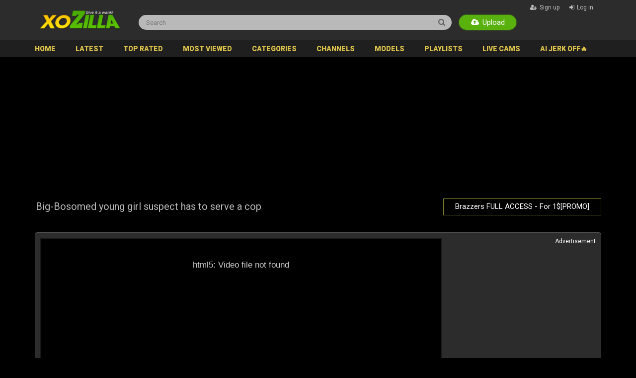

--- FILE ---
content_type: text/html; charset=utf-8
request_url: https://www.xozilla.com/videos/432101/big-bosomed-young-girl-suspect-has-to-serve-a-cop/
body_size: 17445
content:
<!DOCTYPE html> 
<html lang="en">
<head>
	<title>Big-Bosomed young girl suspect has to serve a cop / Xozilla.com </title>
	<meta http-equiv="Content-Type" content="text/html; charset=utf-8">
	<meta name="description" content="Pale skinned 18yo girl shoplifter Alex Harper with big hooters has to satisfy a perverted LP officers dirty wishes after the interrogation in the backroom to avoid jail So she  is suck his big cock and lets him to nail her trimmed twat">
	<meta name="keywords" content="Teen 18+, Reality, Big Tits, Big Cock, In the Back, Young, 18 Years Old, Hooters, Satisfy, Dirty, Wishes, Trimmed, Blowjob, Brunettes, Busty, Big Boobs, Uniform, Doggy Style, Big Dick, Teen Pussy18+, Trimmed Pussy, Hard Cock, Teen Blowjob 18+, Teen Sex 18+, reality, big tits, big boobs, big cock, big dick, blowjob, doggystyle, brunette, trimmed pussy, pale skin, uniform, Hard Cock, teen fuck, teen porn, teen sex, teen hardcore, teen blowjob, teen pussy, young girl, Alex Harper, big co, lp officer, pale skinned, -, suspect, skinned, shoplifter, harper, hooters, satisfy, perverted, LP, officers, wishes, interrogation, backroom, trimmed, Alex Harper">
	<meta name="viewport" content="width=device-width, initial-scale=1">
        <meta name="RATING" content="RTA-5042-1996-1400-1577-RTA">
			<meta name="asg-kw" content="Teen 18+, Reality, Big Tits, Big Cock, In the Back, Young, 18 Years Old, Hooters, Satisfy, Dirty, Wishes, Trimmed, Blowjob, Brunettes, Busty, Big Boobs, Uniform, Doggy Style, Big Dick, Teen Pussy18+, Trimmed Pussy, Hard Cock, Teen Blowjob 18+, Teen Sex 18+" />
	

	<link href="https://i.xozilla.com/static/styles/animate.214.css" rel="stylesheet" type="text/css">
	<link href="https://i.xozilla.com/static/styles/all-responsive-metal.214.css" rel="stylesheet" type="text/css">
	<link href="https://i.xozilla.com/static/styles/jquery.fancybox-metal.214.css" rel="stylesheet" type="text/css">

	<link href="https://xozilla.com/images/favicon.ico" rel="shortcut icon">

	<link href="https://fonts.googleapis.com/css?family=Roboto:300,400,500,900,900i" rel="stylesheet">
	<link href="https://maxcdn.bootstrapcdn.com/font-awesome/4.7.0/css/font-awesome.min.css" rel="stylesheet">
	<link href="https://i.xozilla.com/static/styles/buttons.214.css" rel="stylesheet" type="text/css">
	<link href="https://i.xozilla.com/static/styles/jquery.bxslider.214.css" rel="stylesheet" type="text/css"/>
	<link href="/static/styles/custom.css?v=1768392031" rel="stylesheet" type="text/css"/>

	<link rel="manifest" href="/manifest.json" />
        <link rel="search" type="application/opensearchdescription+xml" href="/open-search.xml" title="HD Porn Movies / Xozilla.com">

<meta http-equiv="delegate-ch" content="sec-ch-ua https://tsyndicate.com; sec-ch-ua-bitness https://tsyndicate.com; sec-ch-ua-arch https://tsyndicate.com; sec-ch-ua-model https://tsyndicate.com; sec-ch-ua-platform https://tsyndicate.com; sec-ch-ua-platform-version https://tsyndicate.com; sec-ch-ua-full-version https://tsyndicate.com; sec-ch-ua-full-version-list https://tsyndicate.com; sec-ch-ua-mobile https://tsyndicate.com">
	<script>
		var pageContext = {
						videoId: '432101',						loginUrl: 'https://www.xozilla.com/login-required/'
		};
		var CLIENT_IP="18.224.228.99";
		var COUNTRY_CODE="US";
	</script>

				<link href="https://www.xozilla.com/videos/432101/big-bosomed-young-girl-suspect-has-to-serve-a-cop/" rel="canonical">
	
			<meta property="og:title" content="Big-Bosomed young girl suspect has to serve a cop">
				<meta property="og:image" content="https://i.xozilla.com/contents/videos_screenshots/432000/432101/preview.jpg">
				<meta property="og:description" content="Pale skinned 18yo girl shoplifter Alex Harper with big hooters has to satisfy a perverted LP officers dirty wishes after the interrogation in the backroom to avoid jail So she  is suck his big cock and lets him to nail her trimmed twat">
		<script src="https://cdnjs.cloudflare.com/ajax/libs/js-cookie/2.1.4/js.cookie.min.js"></script>
	<script src="https://i.xozilla.com/static/js/main.min.214.js?v=4.2"></script>


<meta name="clckd" content="3aa68dc4d6655eda6f4997e066a39d16" />
<meta name="RATING" content="RTA-5042-1996-1400-1577-RTA" />


</head>
<body>
        <script src="https://i.xozilla.com/static/js/ppndr.214.js"></script>
<div class="header clearfix">
	<div class="container clearfix">
		<!-- <div class="menu-btn"><span></span></div> -->

		<button class="button menu-btn">
			<span class="icon">
				<span class="ico-bar"></span>
				<span class="ico-bar"></span>
				<span class="ico-bar"></span>
			</span>
		</button>

		<a class="logo" href="https://www.xozilla.com/"></a>
		<div class="header-right">
			<div class="top-links clearfix">
									<div class="member-links">
													<ul class="member-links-short">
								<li><a data-href="https://www.xozilla.com/signup/" data-fancybox="ajax"><span><i class="fa fa-user-plus" aria-hidden="true"></i><b>Sign up</b></span></a></li>
								<li><a data-href="https://www.xozilla.com/login/" data-fancybox="ajax" id="login"><span><i class="fa fa-sign-in" aria-hidden="true"></i><b>Log in</b></span></a></li>
							</ul>
											</div>
							</div>
			<div class="wrap clearfix">
				<div class="search">
					<form id="search_form" action="https://www.xozilla.com/search/" method="get" data-url="https://www.xozilla.com/search/%QUERY%/">
						<input class="search-text" type="text" name="q" placeholder="Search" value="">
						<span class="search-button"><i class="fa fa-search" aria-hidden="true"></i></span>
					</form>
				</div>
															<div class="upload-video ">
															<a data-href="https://www.xozilla.com/login-required/" data-fancybox="ajax"><i class="fa fa-cloud-upload" aria-hidden="true"></i> <b>Upload</b></a>
													</div>
						<div class="search-btn"><i class="fa fa-search" aria-hidden="true"></i></div>
													
<!-- 				<div class="header-icons">
					<div class="langs">
						<span><i class="fa fa-globe" aria-hidden="true"></i></span>
					</div>
					<div class="share">
						<span><i class="fa fa-share-alt" aria-hidden="true"></i></span>
					</div>
				</div> -->




			</div>
		</div>
	</div>
</div>
<div class="navigation">
	<div class="container">
<!-- 		<button class="button">
			<span class="icon">
				<span class="ico-bar"></span>
				<span class="ico-bar"></span>
				<span class="ico-bar"></span>
			</span>
		</button> -->
				<ul class="primary">
			<li >
				<a href="https://www.xozilla.com/" id="item1">Home</a>
			</li>
			<li >
				<a href="https://www.xozilla.com/latest-updates/" id="item2">Latest</a>
			</li>
			<li >
				<a href="https://www.xozilla.com/top-rated/" id="item3">Top Rated</a>
			</li>
			<li >
				<a href="https://www.xozilla.com/most-popular/" id="item4">Most Viewed</a>
			</li>
<!-- 			 -->
							<li >
					<a href="https://www.xozilla.com/categories/" id="item6">Categories</a>
				</li>
										<li >
					<a href="https://www.xozilla.com/channels/" id="item7">Channels</a>
				</li>
										<li >
					<a href="https://www.xozilla.com/models/" id="item8">Models</a>
				</li>
										<li >
					<a href="https://www.xozilla.com/playlists/" id="item9">Playlists</a>
				</li>
			
                                  <li>
					<a href="https://rpwmct.com/?siteId=wl3&cobrandId=259438&superCategoryName=&categoryName=
&pageName=home&performerName=&prm[psid]=analdin&prm[pstool]=205_1&prm[psprogr
am]=cbrnd&prm[campaign_id]=&subAffId={SUBAFFID}" target="_blank" id="item11">Live Cams</a>
				  </li>

                     <li>
					<a href="https://tsyndicate.com/api/v1/direct/31dfc7033aa9433191150ca12ac94131" target="_blank" id="item12">AI JERK OFF🔥</a>
				  </li>

                                  <li>
					<a href="https://a.adtng.com/get/10013195" target="_blank" id="item11">SEX GAMES</a>
				  </li>
                                   <li>
					<a href="https://s.zlinkr.com/d.php?z=4980442" target="_blank" id="item11">Sex Dating</a>
				  </li>




<!-- 										<li >
					<a href="https://www.xozilla.com/members/" id="item11">Community</a>
				</li>
										<li >
					<a href="https://www.xozilla.com/sites/" id="item7">Sites</a>
				</li>
			 

-->
		</ul>
	</div>

</div>
</br>
<div align="center" style="height: 250px !important; overflow: hidden;">
<iframe class="na" frameborder="0" scrolling="no" width="60%" height="100%" sandbox="allow-scripts allow-popups allow-forms allow-same-origin" src="//adzilla1.name/api/spots/507052?p=1&s1=%subid1%&kw="></iframe>
</div>
<!--
<div align="center" id="scrollhere">
   <iframe width="1323" height="110" scrolling="no" frameborder="0" src="https://a.adtng.com/get/10012974?time=1762444298902" allowtransparency="true" marginheight="0" marginwidth="0" name="spot_id_10012974"></iframe>
</div>
-->

<div class="container">

<div class="content">
    <div class="adv-overlay">
	<div class="wrap">
		<div class="adv-holder">
			<div class="adv-text">Advertisement</div>
			<div class="adv-close kt-play">close</div>
			<div class="adv-overlay-ad"></div>
		</div>
	</div>
	<div class="continue kt-play">Continue to watch video...</div>
</div>

<div class="headline video-page-headline">
    <h1>Big-Bosomed young girl suspect has to serve a cop</h1>
      <a target="_blank" class="brazzers-link brazzers-link-desktop" href="https://landing.brazzersnetwork.com/?ats=eyJhIjoxNDIwNiwiYyI6NDQ4MTM1MjcsIm4iOjE0LCJzIjo5MCwiZSI6ODgwMywicCI6MTF9&atc=BZtextlink">Brazzers FULL ACCESS - For 1$[PROMO]</a>
</div>

<div class="banner-top">
   
</div>
</br>


<div class="block-video" style="clear: both;">
	<div class="table">
		<span class="right-video-dvertisement" style="display: block; color: #fff; margin-bottom: 7px; text-align: right;">Advertisement</span>
                <div class="spot" style="margin-top: 6px;"><script type="text/javascript">banner('ntv1');</script></div>
<div class="spot" style="margin-top: 6px;"><script type="text/javascript">banner('ntv2');</script></div>
<div class="spot" style="margin-top: 6px;"><script type="text/javascript">banner('ntv3');</script></div>

	</div>
	<div class="video-holder">
		<div class="player">
			<div class="player-holder" id="player-holder">
								    							<script type="text/javascript">
							$(document).ready(function() {
							        var scrollHere = $('#scrollhere');
							        if (scrollHere.length) {
									$('html, body').animate({scrollTop: scrollHere.offset().top});
							        }
							});
							</script>
						<div class="player-wrap" style="width: 100%; height: 0; padding-bottom: 56.25%">
							<div id="kt_player" style="visibility: hidden;">
								<a href="https://adobe.com/go/getflashplayer">This page requires Adobe Flash Player</a>
							</div>
						</div>
						<script type="text/javascript">
var isMobile = {
    Android: function() { return navigator.userAgent.match(/Android/i); },
    BlackBerry: function() { return navigator.userAgent.match(/BlackBerry/i); },
    iOS: function() { return navigator.userAgent.match(/iPhone|iPad|iPod/i); },
    Opera: function() { return navigator.userAgent.match(/Opera Mini/i); },
    Windows: function() { return navigator.userAgent.match(/IEMobile/i); },
    any: function() { return (isMobile.Android() || isMobile.BlackBerry() || isMobile.iOS() || isMobile.Opera() || isMobile.Windows()); }
};
						</script>
						<script type="text/javascript" src="https://www.xozilla.com/player/kt_player.js?v=13.11.5"></script>
						<script type="text/javascript">
							/* <![CDATA[ */
															function getEmbed(width, height) {
									if (width && height) {
										return '<iframe width="' + width + '" height="' + height + '" src="https://www.xozilla.com/embed/432101" frameborder="0" allowfullscreen webkitallowfullscreen mozallowfullscreen oallowfullscreen msallowfullscreen></iframe>';
									}
									return '<iframe width="960" height="540" src="https://www.xozilla.com/embed/432101" frameborder="0" allowfullscreen webkitallowfullscreen mozallowfullscreen oallowfullscreen msallowfullscreen></iframe>';
								}
							
							var flashvars = {
																	video_id: '432101', 																	video_title: 'Big-Bosomed young girl suspect has to serve a cop', 																	video_categories: 'Teen 18+, Reality, Big Tits, Big Cock, In the Back, Young, 18 Years Old, Hooters, Satisfy, Dirty, Wishes, Trimmed, Blowjob, Brunettes, Busty, Big Boobs, Uniform, Doggy Style, Big Dick, Teen Pussy18+, Trimmed Pussy, Hard Cock, Teen Blowjob 18+, Teen Sex 18+', 																	video_tags: 'reality, big tits, big boobs, big cock, big dick, blowjob, doggystyle, brunette, trimmed pussy, pale skin, uniform, Hard Cock, teen fuck, teen porn, teen sex, teen hardcore, teen blowjob, teen pussy, young girl, Alex Harper, big co, lp officer, pale skinned, -, suspect, skinned, shoplifter, harper, hooters, satisfy, perverted, LP, officers, wishes, interrogation, backroom, trimmed', 																	license_code: '$481703115892229', 																	rnd: '1768392031', 																	video_url: 'https://www.xozilla.com/get_file/5/076007dcba5d9d845d37f35909ad1dfe/432000/432101/432101.mp4/', 																	postfix: '.mp4', 																	video_url_text: '540p', 																	video_alt_url: 'https://www.xozilla.com/get_file/5/0c2db88a3288dfc7a591303ba55c74eb/432000/432101/432101hd.mp4/', 																	video_alt_url_text: '720p', 																	video_alt_url_hd: '1', 																	preview_url: 'https://i.xozilla.com/contents/videos_screenshots/432000/432101/preview.jpg', 																	preview_url1: 'https://i.xozilla.com/contents/videos_screenshots/432000/432101/preview.mp4.jpg', 																	preview_height1: '540', 																	preview_url2: 'https://i.xozilla.com/contents/videos_screenshots/432000/432101/previewhd.mp4.jpg', 																	preview_height2: '720', 																	preview_url3: 'https://i.xozilla.com/contents/videos_screenshots/432000/432101/preview_vthumb.mp4.jpg', 																	preview_height3: '180', 																	skin: 'youtube.css', 																	logo_position: '0,0', 																	logo_anchor: 'topleft', 																	hide_controlbar: '1', 																	hide_style: 'fade', 																	preload: 'metadata', 																	volume: '1', 																	skip_selected_format: 'true', 																	duration: '481', 																	adv_start_html: 'https://www.xozilla.com/player/html.php?aid=start_html&video_id=432101&cs_id=&category_ids=5832,3364,775,670,2537,646,253,2758,3468,55,682,5019,5844,260,5281,74,5362,598,462,2392,5351,1783,6493,503', 																	adv_pause_html: 'https://www.xozilla.com/player/html.php?aid=pause_html&video_id=432101&cs_id=&category_ids=5832,3364,775,670,2537,646,253,2758,3468,55,682,5019,5844,260,5281,74,5362,598,462,2392,5351,1783,6493,503', 																	player_width: '1280', 																	player_height: '720', 																	embed: '1'															};
														    if (isMobile.any()) {
                                                                delete flashvars['adv_pause_html'];
                                                                delete flashvars['adv_start_html'];
							    }


							var params = {allowfullscreen: 'true', allowscriptaccess: 'always'};
							var ktp = kt_player('kt_player', 'https://www.xozilla.com/player/kt_player_13.11.5.swfx', '100%', '100%', flashvars, params);

							/* ]]> */
						</script>
												</div>
		</div>
		<div class="video-info">
			<div class="info-holder">
				<div class="info-buttons">
					<div class="rating-container">
													<a href="#like" class="rate-like" title="I like this video" data-video-id="432101" data-vote="5"><i class="fa fa-thumbs-up fa-lg"></i></a>
							<a href="#dislike" class="rate-dislike" title="I don't like this video" data-video-id="432101" data-vote="0"><i class="fa fa-thumbs-down fa-lg"></i></a>
												<div class="rating">
														
														
							<span class="voters" data-success="Thank you!" data-error="IP already voted">80% (25 votes)</span>
							<span class="scale-holder"><span class="scale" style="width:80%;" data-rating="4.0000" data-votes="25"></span></span>
						</div>
					</div>
											<div class="btn-favourites">
							<a class="drop" title="Add to Favourites">
								<i class="fa fa-heart"></i>
								<i class="fa fa-chevron-down" aria-hidden="true"></i>
							</a>
							<ul>
																											<li><a href="https://www.xozilla.com/login-required/" data-fancybox="ajax">Add to Favourites</a></li>
																																				<li><a href="https://www.xozilla.com/login-required/" data-fancybox="ajax">Watch Later</a></li>
																																										<li><a href="https://www.xozilla.com/login-required/" data-fancybox="ajax">Add to New Playlist...</a></li>
															</ul>
						</div>
										<a class="dropdown-btn">
						<i class="fa fa-angle-double-down" aria-hidden="true"></i>
						<i class="fa fa-angle-double-up" aria-hidden="true"></i>
					</a>
					
					<div class="presented-by">
													<noindex>
								<script type="text/javascript" src="https://bngprm.com/promo.php?c=365538&type=text_ads&phrase=phrase1"></script>
							</noindex>
											</div>
				</div>
				<div class="tabs-menu">
					<ul>
						<li><a href="#tab_video_info">Video Details</a></li>
													<li><a href="#tab_report_rrror">Report Video</a></li>
												<li><a href="#tab_share">Share</a></li>
						<li><a href="#tab_comments">Comments (0)</a></li>
					</ul>
				</div>
				<div id="tab_video_info" class="tab-content">
					<div class="block-details">
<!-- 													<div class="block-user">
								<div class="username">
									<a href="https://www.xozilla.com/members/86363/">
																					hotangie23
																			</a>
								</div>
								<a class="avatar" href="https://www.xozilla.com/members/86363/" title="hotangie23">
																			<span class="no-thumb ">no photo</span>
																	</a>
							</div>
						 -->
						<div class="info">
							<div class="item">
								<span><i class="fa fa-clock-o" aria-hidden="true"></i> Duration: <em>8min 01sec</em></span>
							<!--	<span><i class="fa fa-eye" aria-hidden="true"></i> Views: <em>21 106</em></span>   -->
								<span><i class="fa fa-calendar-check-o" aria-hidden="true"></i> Submitted: <em>1 year ago</em></span>
<!-- 																	<span class="added-by">Submitted by:</span>
								 -->
							</div>
															<div class="item">
									<i class="fa fa-pencil-square-o" aria-hidden="true"></i>
									Description:
									<em>Pale skinned 18yo girl shoplifter Alex Harper with big hooters has to satisfy a perverted LP officers dirty wishes after the interrogation in the backroom to avoid jail So she  is suck his big cock and lets him to nail her trimmed twat</em>
								</div>
																													<div class="item">
									<i class="fa fa-sliders" aria-hidden="true"></i>
									Categories:
																			<a href="https://www.xozilla.com/categories/teen/">Teen 18+</a>
																			<a href="https://www.xozilla.com/categories/reality/">Reality</a>
																			<a href="https://www.xozilla.com/categories/big-tits/">Big Tits</a>
																			<a href="https://www.xozilla.com/categories/big-cock/">Big Cock</a>
																			<a href="https://www.xozilla.com/categories/in-the-back/">In the Back</a>
																			<a href="https://www.xozilla.com/categories/young/">Young</a>
																			<a href="https://www.xozilla.com/categories/18-years-old/">18 Years Old</a>
																			<a href="https://www.xozilla.com/categories/hooters/">Hooters</a>
																			<a href="https://www.xozilla.com/categories/satisfy/">Satisfy</a>
																			<a href="https://www.xozilla.com/categories/dirty/">Dirty</a>
																			<a href="https://www.xozilla.com/categories/wishes/">Wishes</a>
																			<a href="https://www.xozilla.com/categories/trimmed/">Trimmed</a>
																			<a href="https://www.xozilla.com/categories/blowjob/">Blowjob</a>
																			<a href="https://www.xozilla.com/categories/brunettes/">Brunettes</a>
																			<a href="https://www.xozilla.com/categories/busty/">Busty</a>
																			<a href="https://www.xozilla.com/categories/big-boobs/">Big Boobs</a>
																			<a href="https://www.xozilla.com/categories/uniform/">Uniform</a>
																			<a href="https://www.xozilla.com/categories/doggy-style/">Doggy Style</a>
																			<a href="https://www.xozilla.com/categories/big-dick/">Big Dick</a>
																			<a href="https://www.xozilla.com/categories/teen-pussy/">Teen Pussy18+</a>
																			<a href="https://www.xozilla.com/categories/trimmed-pussy/">Trimmed Pussy</a>
																			<a href="https://www.xozilla.com/categories/hard-cock/">Hard Cock</a>
																			<a href="https://www.xozilla.com/categories/teen-blowjob/">Teen Blowjob 18+</a>
																			<a href="https://www.xozilla.com/categories/teen-sex/">Teen Sex 18+</a>
																	</div>
																						<div class="item">
									<i class="fa fa-tags" aria-hidden="true"></i>
									Tags:
																			<a href="https://www.xozilla.com/tags/reality/">reality</a>
																			<a href="https://www.xozilla.com/tags/big-tits/">big tits</a>
																			<a href="https://www.xozilla.com/tags/big-boobs/">big boobs</a>
																			<a href="https://www.xozilla.com/tags/big-cock/">big cock</a>
																			<a href="https://www.xozilla.com/tags/big-dick/">big dick</a>
																			<a href="https://www.xozilla.com/tags/blowjob/">blowjob</a>
																			<a href="https://www.xozilla.com/tags/doggystyle/">doggystyle</a>
																			<a href="https://www.xozilla.com/tags/brunette/">brunette</a>
																			<a href="https://www.xozilla.com/tags/trimmed-pussy/">trimmed pussy</a>
																			<a href="https://www.xozilla.com/tags/pale-skin/">pale skin</a>
																			<a href="https://www.xozilla.com/tags/uniform/">uniform</a>
																			<a href="https://www.xozilla.com/tags/hard-cock/">Hard Cock</a>
																			<a href="https://www.xozilla.com/tags/teen-fuck/">teen fuck</a>
																			<a href="https://www.xozilla.com/tags/teen-porn/">teen porn</a>
																			<a href="https://www.xozilla.com/tags/teen-sex2/">teen sex</a>
																			<a href="https://www.xozilla.com/tags/teen-hardcore2/">teen hardcore</a>
																			<a href="https://www.xozilla.com/tags/teen-blowjob/">teen blowjob</a>
																			<a href="https://www.xozilla.com/tags/teen-pussy/">teen pussy</a>
																			<a href="https://www.xozilla.com/tags/young-girl/">young girl</a>
																			<a href="https://www.xozilla.com/tags/alex-harper/">Alex Harper</a>
																			<a href="https://www.xozilla.com/tags/big-co/">big co</a>
																			<a href="https://www.xozilla.com/tags/lp-officer/">lp officer</a>
																			<a href="https://www.xozilla.com/tags/pale-skinned/">pale skinned</a>
																			<a href="https://www.xozilla.com/tags/4991c4e00aeb5bf6096de5e6197c3299/">-</a>
																			<a href="https://www.xozilla.com/tags/suspect/">suspect</a>
																			<a href="https://www.xozilla.com/tags/skinned/">skinned</a>
																			<a href="https://www.xozilla.com/tags/shoplifter/">shoplifter</a>
																			<a href="https://www.xozilla.com/tags/harper/">harper</a>
																			<a href="https://www.xozilla.com/tags/hooters/">hooters</a>
																			<a href="https://www.xozilla.com/tags/satisfy/">satisfy</a>
																			<a href="https://www.xozilla.com/tags/perverted/">perverted</a>
																			<a href="https://www.xozilla.com/tags/lp/">LP</a>
																			<a href="https://www.xozilla.com/tags/officers/">officers</a>
																			<a href="https://www.xozilla.com/tags/wishes/">wishes</a>
																			<a href="https://www.xozilla.com/tags/interrogation/">interrogation</a>
																			<a href="https://www.xozilla.com/tags/backroom/">backroom</a>
																			<a href="https://www.xozilla.com/tags/trimmed/">trimmed</a>
																	</div>
																						<div class="item">
									Models:
																			<a href="https://www.xozilla.com/models/alex-harper/">Alex Harper</a>
																	</div>
																																																										</div>
					</div>
				</div>
									<div id="tab_report_rrror" class="tab-content hidden">
						<div class="block-flagging">
							<form method="post">
								<div class="generic-error hidden"></div>
								<div class="success hidden">Thank you! We appreciate your help.</div>
								<div class="block-radios">
									<label class="field-label">Report this video as</label>
																			<div class="row">
											<input type="radio" id="flag_inappropriate_video" name="flag_id" value="flag_inappropriate_video" class="radio" >
											<label for="flag_inappropriate_video">Inappropriate</label>
										</div>
																			<div class="row">
											<input type="radio" id="flag_error_video" name="flag_id" value="flag_error_video" class="radio" >
											<label for="flag_error_video">Error (no video, no sound)</label>
										</div>
																			<div class="row">
											<input type="radio" id="flag_copyrighted_video" name="flag_id" value="flag_copyrighted_video" class="radio" >
											<label for="flag_copyrighted_video">Copyrighted material</label>
										</div>
																			<div class="row">
											<input type="radio" id="flag_other_video" name="flag_id" value="flag_other_video" class="radio" checked>
											<label for="flag_other_video">Other</label>
										</div>
																		<input type="hidden" name="action" value="flag"/>
									<input type="hidden" name="video_id" value="432101">
									<input type="submit" class="btn btn-default" value="Send">
								</div>
								<div class="block-textarea">
									<label for="flag_message" class="field-label">Reason (optional)</label>
									<textarea id="flag_message" name="flag_message" rows="3" class="form-control" placeholder=""></textarea>
								</div>
							</form>
						</div>
					</div>
								<div id="tab_share" class="tab-content hidden">
					<div class="block-share">
						<form>
							<div class="row">
								<label for="share_link" class="field-label">Link to this video</label>
								<div class="block-bookmarks">
	
								</div>
								<input type="text" id="share_link" class="textfield middle" value="https://www.xozilla.com/videos/432101/big-bosomed-young-girl-suspect-has-to-serve-a-cop/" readonly>
							</div>
							<div class="row">
								<label for="share_bb_code" class="field-label">BB code</label>
								<input type="text" id="share_bb_code" class="textfield" value="[url=https://www.xozilla.com/videos/432101/big-bosomed-young-girl-suspect-has-to-serve-a-cop/]Big-Bosomed young girl suspect has to serve a cop[/url]" readonly>
							</div>
															<div class="row">
									<label for="share_embed_code" class="field-label">Embed code</label>
									<input type="text" id="share_embed_code" class="textfield embed-code" value="" readonly>
								</div>
																	<div class="row">
										<label class="field-label">Embed size</label>
										<div class="block-size">
																						<a class="btn btn-default embed-button" href="#embed_400x225" data-embed-size="400x225">400x225</a>
																						<a class="btn btn-default embed-button" href="#embed_480x270" data-embed-size="480x270">480x270</a>
																						<a class="btn btn-default embed-button" href="#embed_640x360" data-embed-size="640x360">640x360</a>
																						<a class="btn btn-default embed-button" href="#embed_960x540" data-embed-size="960x540">960x540</a>
											<a class="btn btn-default embed-button" href="#embed_custom" data-embed-size="960x540">Custom: <span class="embed-code-custom-width-label">960</span>x<span class="embed-code-custom-height-label">540</span></a>
											<div class="custom-size">
												<label for="share_embed_code_width" class="field-label">Embed size</label>
												<input type="text" id="share_embed_code_width" value="960" class="textfield embed-code-custom-width">
												<label for="share_embed_code_height">x</label>
												<input type="text" id="share_embed_code_height" value="540" class="textfield embed-code-custom-height">
											</div>
										</div>
									</div>
																					</form>
					</div>
				</div>
				<div id="tab_comments" class="tab-content hidden">
						
<div class="block-comments" data-block-id="video_comments_video_comments">
	<form method="post">
		<div class="success hidden">
			Thank you! Your comment has been submitted for review.block-new-comment
		</div>
		<div class="block-new-comment" style="display: block;">
			<div class="generic-error hidden"></div>
			
			<div class="row">
				<textarea class="textarea" id="comment_message" name="comment" rows="3" placeholder=""></textarea>
				<!-- <div class="field-error down"></div> -->
			</div>

			<div class="bottom">
									<input type="hidden" name="action" value="add_comment"/>
					<input type="hidden" name="video_id" value="432101">

																		<a href="https://www.xozilla.com/login-required/" class="btn btn-default pull-right" data-fancybox="ajax">Add comment</a>
											
							</div>

		</div>
	</form>

	<div class="list-comments hidden">
	<div id="video_comments_video_comments">
		<div class="margin-fix" id="video_comments_video_comments_items">
					</div>

									</div>
</div></div>

	<div class="popup-edit-comment hidden">
		<strong class="popup-title">Edit comment</strong>
		<div class="popup-holder">
			<form method="post">
				<div class="generic-error hidden"></div>
				<div>
					<div class="row">
						<label for="edit_comment_message" class="field-label">Comment</label>
						<textarea class="textarea" id="edit_comment_message" name="comment" rows="4" placeholder=""></textarea>
						<div class="field-error down"></div>
					</div>
					<div class="bottom">
						<input type="hidden" name="action" value="edit_comment"/>
						<input type="hidden" name="comment_id" value="">
						<input type="submit" class="submit" value="Send">
					</div>
				</div>
			</form>
		</div>
	</div>

				</div>
			</div>
		</div>
	</div>
</div>
</br>
    <div align="center" style="max-width:100%; margin:0 auto;">

<div id="ts_ad_native_m55s4"></div>
<script src="//cdn.tsyndicate.com/sdk/v1/n.js"></script>
<script>
   NativeAd({
       element_id: "ts_ad_native_m55s4",
       spot: "932dcecde21847489bd7b920d8d9a523",
       type: "text",
       cols: 1,
       rows: 1,
       title: "",
       titlePosition: "left",
       adsByPosition: "none",
       breakpoints: [
           {
               "cols": 1,
               "width": 12270
           }
       ],
       styles: {
           "label": {
               "background-color": "#3f3b3b",
               "width": "99%",
"border": "2px solid #6b6b5c", 
           },
           "headlineLink": {
               "color": "#fea70c",
               "font-size": "18px",
               "font-weight": "600",
               "text-wrap": "nowrap",
               "overflow": "hidden",
               "text-overflow": "ellipsis",
               "text-align": "center",
              
           },
           "brandnameLink": {
               "display": "none",
               "color": "#e13d3d",
               "font-size": "15px"
           }
       }
   });
</script>
</div>


<div align="center" style="max-width:900px; margin:0 auto;">
<script src="//adzilla1.name/41VeMgc.js" data-spots="394890" data-subid1="%subid1%" data-subid2="%subid2%"></script>
</div>

</br>

<div align="center">
    <div style="text-align: right; width: 950px; margin: 0 auto;">
        <p style="color: #000000;"><i>Advertisement</i></p>
    </div>
   <div align="center" style="height: 250px !important; overflow: hidden;">
 <script async
   src="//intimatediary.com/DhiBcIR7.js"
   data-subid1="%subid1%"
   data-subid2="%subid2%"
  ></script>
 <div data-asg-ins data-spots="367582"></div>


<!-- <iframe class="na" frameborder="0" scrolling="no" width="100%" height="100%" sandbox="allow-scripts allow-popups allow-forms allow-same-origin" src="//adzilla1.name/api/spots/367582?p=1&s1=%subid1%&kw="></iframe> -->
</div>
</div>
    <div class="related-videos" id="list_videos_related_videos">
	<ul class="list-sort" id="list_videos_related_videos_filter_list">
					<li><span>Related Videos</span></li>
		
															<li><a data-action="ajax" data-container-id="list_videos_related_videos_filter_list" data-block-id="list_videos_related_videos" data-parameters="mode_related:4">More Videos with Alex Harper</a></li>
					
			</ul>
	        

<div class="box">
	<div class="list-videos">
		<div class="margin-fix" id="list_videos_related_videos_items">
															<a href="https://www.xozilla.com/videos/778534/redhead-amateur-girl-has-rough-sex-in-the-forest/" class="item 						"
                                               onclick="gtag('event', 'click', {'event_category' : 'related-video', 'event_label': 778534 });"					    vthumb="https://www.xozilla.com/get_file/20/c8b70b1ddddcff391c2230ec0611cc12/778000/778534/778534_vthumb.mp4/">
					    <div class="mobile-preview"></div>
						<div class="img ithumb">
															<img class="thumb lazy-load"
									 src="[data-uri]" data-original="https://i.xozilla.com/contents/videos_screenshots/778000/778534/300x169/9.jpg"
									 alt="Redhead amateur girl has rough sex in the forest"
									 									 thumb="https://i.xozilla.com/contents/videos_screenshots/778000/778534/300x169/9.jpg"
									 width="300"
									 height="169"/>
																				<!--	<span class="hd-label">HD</span> -->
						<!--	 <div class="duration">20m:50s</div> -->
						</div>
						<strong class="title">Redhead amateur girl has rough sex in the forest</strong>
											</a>
									<a href="https://www.xozilla.com/videos/42359/young-busty-gal-gags-on-my-thick-veiny-donger-outdoor/" class="item 						"
                                               onclick="gtag('event', 'click', {'event_category' : 'related-video', 'event_label': 42359 });"					    vthumb="https://www.xozilla.com/get_file/7/8ee0018be42f525a5226f2f815f8b1cf/42000/42359/42359_vthumb.mp4/">
					    <div class="mobile-preview"></div>
						<div class="img ithumb">
															<img class="thumb lazy-load"
									 src="[data-uri]" data-original="https://i.xozilla.com/contents/videos_screenshots/42000/42359/300x169/18.jpg"
									 alt="Young Busty Gal Gags On My Thick Veiny Donger Outdoor"
									 									 thumb="https://i.xozilla.com/contents/videos_screenshots/42000/42359/300x169/18.jpg"
									 width="300"
									 height="169"/>
																				<!--	<span class="hd-label">HD</span> -->
						<!--	 <div class="duration">12m:00s</div> -->
						</div>
						<strong class="title">Young Busty Gal Gags On My Thick Veiny Donger Outdoor</strong>
											</a>
									<a href="https://www.xozilla.com/videos/297533/asian-teen-girl-amateur-porn-video/" class="item 						"
                                               onclick="gtag('event', 'click', {'event_category' : 'related-video', 'event_label': 297533 });"					    vthumb="https://www.xozilla.com/get_file/9/337dfa70a5c1a628261dc1ad38bd9a1d/297000/297533/297533_vthumb.mp4/">
					    <div class="mobile-preview"></div>
						<div class="img ithumb">
															<img class="thumb lazy-load"
									 src="[data-uri]" data-original="https://i.xozilla.com/contents/videos_screenshots/297000/297533/300x169/25.jpg"
									 alt="asian teen girl amateur porn video"
									 									 thumb="https://i.xozilla.com/contents/videos_screenshots/297000/297533/300x169/25.jpg"
									 width="300"
									 height="169"/>
																				<!--	<span class="hd-label">HD</span> -->
						<!--	 <div class="duration">111m:59s</div> -->
						</div>
						<strong class="title">asian teen girl amateur porn video</strong>
											</a>
									<a href="https://www.xozilla.com/videos/333421/asian-hot-office-girl-amazing-sex/" class="item 						"
                                               onclick="gtag('event', 'click', {'event_category' : 'related-video', 'event_label': 333421 });"					    vthumb="https://www.xozilla.com/get_file/17/cf98b3bd7a49dd5ba1b6a1e7f1bc03bc/333000/333421/333421_vthumb.mp4/">
					    <div class="mobile-preview"></div>
						<div class="img ithumb">
															<img class="thumb lazy-load"
									 src="[data-uri]" data-original="https://i.xozilla.com/contents/videos_screenshots/333000/333421/300x169/9.jpg"
									 alt="Asian hot office girl amazing sex"
									 									 thumb="https://i.xozilla.com/contents/videos_screenshots/333000/333421/300x169/9.jpg"
									 width="300"
									 height="169"/>
																				<!--	<span class="hd-label">HD</span> -->
						<!--	 <div class="duration">53m:39s</div> -->
						</div>
						<strong class="title">Asian hot office girl amazing sex</strong>
											</a>
									<a href="https://www.xozilla.com/videos/357561/asian-amateur-girl-in-jeans-porn-clip/" class="item 						"
                                               onclick="gtag('event', 'click', {'event_category' : 'related-video', 'event_label': 357561 });"					    vthumb="https://www.xozilla.com/get_file/20/2bf4e368d13272363c18ace9f48049e8/357000/357561/357561_vthumb.mp4/">
					    <div class="mobile-preview"></div>
						<div class="img ithumb">
															<img class="thumb lazy-load"
									 src="[data-uri]" data-original="https://i.xozilla.com/contents/videos_screenshots/357000/357561/300x169/10.jpg"
									 alt="Asian amateur girl in jeans porn clip"
									 									 thumb="https://i.xozilla.com/contents/videos_screenshots/357000/357561/300x169/10.jpg"
									 width="300"
									 height="169"/>
																				<!--	<span class="hd-label">HD</span> -->
						<!--	 <div class="duration">15m:52s</div> -->
						</div>
						<strong class="title">Asian amateur girl in jeans porn clip</strong>
											</a>
									<a href="https://www.xozilla.com/videos/617198/alluring-lesbie-seduces-straight-girl-fabulous-xxx-scene/" class="item 						"
                                               onclick="gtag('event', 'click', {'event_category' : 'related-video', 'event_label': 617198 });"					    vthumb="https://www.xozilla.com/get_file/11/027431d894a675b40ee72ab92b4218d0/617000/617198/617198_vthumb.mp4/">
					    <div class="mobile-preview"></div>
						<div class="img ithumb">
															<img class="thumb lazy-load"
									 src="[data-uri]" data-original="https://i.xozilla.com/contents/videos_screenshots/617000/617198/300x169/12.jpg"
									 alt="Alluring lesbie seduces straight girl fabulous xxx scene"
									 									 thumb="https://i.xozilla.com/contents/videos_screenshots/617000/617198/300x169/12.jpg"
									 width="300"
									 height="169"/>
																				<!--	<span class="hd-label">HD</span> -->
						<!--	 <div class="duration">15m:00s</div> -->
						</div>
						<strong class="title">Alluring lesbie seduces straight girl fabulous xxx s...</strong>
											</a>
									<a href="https://www.xozilla.com/videos/492461/chubbies-squirting-big-titted-whore-gets-bwc-pussyfuck/" class="item 						"
                                               onclick="gtag('event', 'click', {'event_category' : 'related-video', 'event_label': 492461 });"					    vthumb="https://www.xozilla.com/get_file/12/97ac7e91a6abd81524b803f0ecc70c3e/492000/492461/492461_vthumb.mp4/">
					    <div class="mobile-preview"></div>
						<div class="img ithumb">
															<img class="thumb lazy-load"
									 src="[data-uri]" data-original="https://i.xozilla.com/contents/videos_screenshots/492000/492461/300x169/6.jpg"
									 alt="Chubbies squirting big titted whore gets BWC pussyfuck"
									 									 thumb="https://i.xozilla.com/contents/videos_screenshots/492000/492461/300x169/6.jpg"
									 width="300"
									 height="169"/>
																				<!--	<span class="hd-label">HD</span> -->
						<!--	 <div class="duration">8m:20s</div> -->
						</div>
						<strong class="title">Chubbies squirting big titted whore gets BWC pussyfuck</strong>
											</a>
									<a href="https://www.xozilla.com/videos/448719/brasil-tgirl-kanand-gets-sodomized-by-big-black-dick/" class="item 						"
                                               onclick="gtag('event', 'click', {'event_category' : 'related-video', 'event_label': 448719 });"					    vthumb="https://www.xozilla.com/get_file/5/e4f4baaaba768dd1b2be006919ffef03/448000/448719/448719_vthumb.mp4/">
					    <div class="mobile-preview"></div>
						<div class="img ithumb">
															<img class="thumb lazy-load"
									 src="[data-uri]" data-original="https://i.xozilla.com/contents/videos_screenshots/448000/448719/300x169/27.jpg"
									 alt="Brasil Tgirl Kanand Gets Sodomized by Big Black Dick"
									 									 thumb="https://i.xozilla.com/contents/videos_screenshots/448000/448719/300x169/27.jpg"
									 width="300"
									 height="169"/>
																				<!--	<span class="hd-label">HD</span> -->
						<!--	 <div class="duration">29m:13s</div> -->
						</div>
						<strong class="title">Brasil Tgirl Kanand Gets Sodomized by Big Black Dick</strong>
											</a>
									<a href="https://www.xozilla.com/videos/290788/skinny-japanese-milf-with-big-hooters-fucks-in-the-office/" class="item 						"
                                               onclick="gtag('event', 'click', {'event_category' : 'related-video', 'event_label': 290788 });"					    vthumb="https://www.xozilla.com/get_file/13/5badff14fdb275341591d83c900e0b87/290000/290788/290788_vthumb.mp4/">
					    <div class="mobile-preview"></div>
						<div class="img ithumb">
															<img class="thumb lazy-load"
									 src="[data-uri]" data-original="https://i.xozilla.com/contents/videos_screenshots/290000/290788/300x169/27.jpg"
									 alt="Skinny Japanese MILF with big hooters fucks in the office"
									 									 thumb="https://i.xozilla.com/contents/videos_screenshots/290000/290788/300x169/27.jpg"
									 width="300"
									 height="169"/>
																				<!--	<span class="hd-label">HD</span> -->
						<!--	 <div class="duration">5m:57s</div> -->
						</div>
						<strong class="title">Skinny Japanese MILF with big hooters fucks in the o...</strong>
											</a>
									<a href="https://www.xozilla.com/videos/294641/busty-blond-alessandra-jane-gets-impaled-on-a-big-cock-in-the-air/" class="item 						"
                                               onclick="gtag('event', 'click', {'event_category' : 'related-video', 'event_label': 294641 });"					    vthumb="https://www.xozilla.com/get_file/6/eefed8aeff2d3686edaf8fe7d27bfeed/294000/294641/294641_vthumb.mp4/">
					    <div class="mobile-preview"></div>
						<div class="img ithumb">
															<img class="thumb lazy-load"
									 src="[data-uri]" data-original="https://i.xozilla.com/contents/videos_screenshots/294000/294641/300x169/6.jpg"
									 alt="Busty blond Alessandra Jane gets impaled on a big cock in the air"
									 									 thumb="https://i.xozilla.com/contents/videos_screenshots/294000/294641/300x169/6.jpg"
									 width="300"
									 height="169"/>
																				<!--	<span class="hd-label">HD</span> -->
						<!--	 <div class="duration">8m:00s</div> -->
						</div>
						<strong class="title">Busty blond Alessandra Jane gets impaled on a big co...</strong>
											</a>
												</div>
	</div>
</div></div>

<div id="lj-container" style="margin-bottom: 20px;">
	<div class="headline">
		<h1>Most Popular Girls Right Now</h1>
	</div>
	<div class="box">
		<div class="list-videos">
			<div class="margin-fix" id="lj-items">
			</div>
		</div>
	</div>
</div>

</div>

	<div class="footer-margin">
					<div class="content">
				<div class="box bottom-adv">
					<div class="spot"><script>banner('footer1');</script></div>
<div class="spot"><script>banner('footer2');</script></div>
<div class="spot"><script>banner('footer3');</script></div>
<div class="spot"><script>banner('footer4');</script></div>
				</div>
			</div>
			</div>

<div class="footer">
	<div class="footer-wrap">
		<ul class="nav">
			<li><a href="https://www.xozilla.com/">Home</a></li>
												<li><a data-href="https://www.xozilla.com/signup/" data-fancybox="ajax">Sign up</a></li>
					<li><a data-href="https://www.xozilla.com/login/" data-fancybox="ajax">Log in</a></li>
							
			<li><a data-href="https://www.xozilla.com/feedback/" data-fancybox="ajax">Support</a></li>
			<li><a href="https://www.xozilla.com/terms/">Terms</a></li>
			<li><a href="https://www.xozilla.com/dmca/">DMCA</a></li>
			<li><a href="https://www.xozilla.com/2257/">2257</a></li>
                        <li><a href="https://trafokit.com/xozilla.com" target="_blank">Buy Ads Here</a></li>
                        <li><a href="http://zilla.cash/" target="_blank">Webmasters</a></li>
                        <li><a href="https://some.porn/" target="_blank" title="some hd porn">Some Porn</a></li>
		</ul>
		<img class="logo-footer" src="https://i.xozilla.com/images/logo-footer.png" alt="xozilla">
                <a href="http://rtalabel.org/?content=validate&rating=RTA-5042-1996-1400-1577-RTA" target="_blank"><img class="logo-footer" src="https://xozilla.xxx/images/rta2.gif" alt="Verified RTA member"></a>
		<div class="copyright">
			2017 - 2018-2026 <a href="https://www.xozilla.com">xozilla.com</a><br/>
			All rights reserved.
		</div>
		<div class="txt">
			Xozilla.com - feed your porn crave with fresh hardcore videos in HD quality! Thousands of categories and niches !
		</div>
	</div>

	<script src="https://api.around.xxx/js/vv.js" async></script>
	<script src="https://i.xozilla.com/static/js/jquery.hoverIntent.min.214.js"></script>
	<script src="https://i.xozilla.com/static/js/lodash.min.214.js"></script>
	<script src="https://i.xozilla.com/static/js/all.214.js"></script>
	<script src="https://cdnjs.cloudflare.com/ajax/libs/spark-md5/3.0.0/spark-md5.min.js"></script>
	<script src="https://cdnjs.cloudflare.com/ajax/libs/js-cookie/2.1.4/js.cookie.min.js"></script>
	<script src="https://i.xozilla.com/static/js/jquery.bxslider-rahisified.min.214.js"></script>
        <script src="/static/js/custom.js?v=1768392031"></script>

<!-- Google tag (gtag.js) -->
<script async src="https://www.googletagmanager.com/gtag/js?id=G-V9GX09PE2C"></script>
<script>
  window.dataLayer = window.dataLayer || [];
  function gtag(){dataLayer.push(arguments);}
  gtag('js', new Date());
  gtag('config', 'G-V9GX09PE2C');
</script>

	<!-- Yandex.Metrika counter -->
	<script async type="text/javascript" >
   	(function(m,e,t,r,i,k,a){m[i]=m[i]||function(){(m[i].a=m[i].a||[]).push(arguments)};
   	m[i].l=1*new Date();
   	for (var j = 0; j < document.scripts.length; j++) {if (document.scripts[j].src === r) { return; }}
   	k=e.createElement(t),a=e.getElementsByTagName(t)[0],k.async=1,k.src=r,a.parentNode.insertBefore(k,a)})
   	(window, document, "script", "https://mc.yandex.ru/metrika/tag.js", "ym");

   	ym(53679640, "init", {
        	clickmap:true,
        	trackLinks:true,
        	accurateTrackBounce:true
   	});
	</script>
	<noscript><div><img src="https://mc.yandex.ru/watch/53679640" style="position:absolute; left:-9999px;" alt="" /></div></noscript>
	<!-- /Yandex.Metrika counter -->

	<script>
		$.blockUI.defaults.overlayCSS = {};
	</script>

</div>

		<script>
			const createModelDiv = function(model) {
				return `<a href="${model.chatRoomUrl}" class="item" target="_blank">
					<div class="img ithumb" style="display: block;">
						<img class="thumb lazy-load"
						     src="${model.profilePictureUrl.size320x180}"
						     alt="${model.displayName}"
						     width="300" height="169" style="display: block;">
					</div>
					<strong class="title">${model.displayName}</strong>
				</a>`;
			}
			$(document).ready(function() {
				const $content = $('#lj-container #lj-items');
				if (!$content.length) {
					return;
				}
				$.ajax({
					url: 'https://wmcdpt.com/api/model/feed',
					type: 'GET',
					dataType: 'json',
					data: {
						siteId: 259438,
						psId: 'analdin',
						psTool: '213_1',
						psProgram: 'cbrnd',
						category: 'girl',
						limit: 60,
						accessKey: '137bc0e2c6c68422fcbb191464899d9e',
						legacyRedirect: 1,
						customOrder: 'most_popular',
						extendedDetails: 1,
						imageSizes: '320x180,320x240'
					},
					success: function(data, status, xhr) {
						if (data.status !== "OK") {
							return;
						}
						$content.empty();
						let index = 0;
						let inserted = 0;
						do {
							const m = data.data.models[index];
							index++;
							let COUNTRY_CODE = m.bannedCountries[0];
							if (typeof COUNTRY_CODE !== "undefined" && m.bannedCountries.indexOf(COUNTRY_CODE) >= 0) {
								continue;
							}
							$content.append(createModelDiv(m));
							inserted++;
						} while (inserted<10 && index<data.data.models.length);
					}
				});
			});
		</script>

		<style>
            #age-overlay {
                visibility: hidden;
            }
            .age-overlay {
                margin: 0;
                padding: 0;
                background-size: cover;
                background-repeat: no-repeat;
                background-position: center;
                background-color: black;
                opacity: 0.97;
                height: 100vh;
                width: 100vw;
                display: flex;
                flex-direction: column;
                align-items: center;
                justify-content: center;
                position: absolute;
                left: 0;
                top: 0;
                z-index: 100;
            }

            .age-overlay .age-warning {
                background-color: red;
                border-radius: 50%;
                width: 50px;
                height: 50px;
                display: inline-flex;
                align-items: center;
                justify-content: center;
                font-weight: bold;
                vertical-align: middle;
                margin-bottom: 10px;
                font-size: 16px;
            }

            .age-overlay .modal-container {
                background-color: #2c2c2c;
                color: white;
                width: 100%;
                max-width: 600px;
                border-radius: 10px;
                overflow: hidden;
                box-shadow: 0 0 20px rgba(0, 0, 0, 0.5);
            }

            .age-overlay .modal-header img {
                height: 40px;
            }

            .age-overlay .modal-content {
                padding: 20px;
                text-align: center;
            }

            .age-overlay .modal-title {
                float: none;
                font-size: 24px;
                margin-bottom: 20px;
                color: white;
                font-weight: bold;
            }

            .age-overlay .modal-text {
                font-size: 14px;
                margin-bottom: 20px;
                text-align: left;
                line-height: 1.5;
            }

            .age-overlay .button-primary {
                background-color: #59b10e;
                color: white;
                border: none;
                padding: 10px 40px;
                border-radius: 5px;
                cursor: pointer;
                font-size: 14px;
                margin-bottom: 10px;
            }
		</style>

		<div class="age-overlay" id="age-overlay">
			<div class="modal-container">
				<div class="modal-content">
					<div class="age-warning">18+</div>
					<h2 class="modal-title">xozilla.com is for adults only!</h2>
					<div class="modal-text">
						<p style="margin-bottom: 10px;">You are about to enter a website that contains explicit adult content. Access is strictly
							limited to
							individuals who are 18 years or older, or the legal age required to view such material in
							your
							location—whichever is higher. By proceeding, you confirm that you will not allow any minors
							to
							access this website or its services.</p>
						<strong>Attention Parents:</strong>
						<p style="margin-bottom: 10px;">If you are a parent or guardian, it is your responsibility to ensure that age-restricted
							content
							remains inaccessible to minors. To help prevent exposure, we utilize the "Restricted To
							Adults"
							(RTA) label, which allows parental control tools to block access to this site.</p>
						<strong>Additional steps to safeguard your children include:</strong>
						<ul style="text-align: left; padding-left: 30px; list-style: auto; margin-bottom: 10px;">
							<li>Enabling parental controls in your operating system and web browsers.</li>
							<li>Activating Safe Search settings on search engines like Google, Bing, or Yahoo to filter
								out
								adult content.
							</li>
							<li>Checking with your internet service provider for additional filtering options.</li>
							<li>Staying informed and actively monitoring your children's online activity.</li>
						</ul>
						<p>Take the necessary precautions to ensure a safe browsing environment.</p>
					</div>
					<button class="button-primary" onclick="closeAgeOverlay()">I AM 18+<br>ENTER</button>
				</div>
			</div>
		</div>
		<script>
			function closeAgeOverlay() {
				$('#age-overlay').css('visibility', 'hidden');
				$('body').css({'height': 'auto', 'overflow': 'auto'});
				localStorage.setItem("age_verified", "1");
			}
			function openAgeOverlay() {
				$('#age-overlay').css('visibility', 'visible');
				$('body').css({'height': '100%', 'overflow': 'hidden'});
				$('body').scrollTop(0);
			}
			$(document).ready(function() {
               const params = new URLSearchParams(window.location.search);
				const countries = ["IL", "UK", "AU", "FR", "DE", "CA", "JA", "KR", "CH", "US", "IT", "ES", "PT", "BE", "AT", "NL", "DK"];
//				if ((isDirect() && localStorage.getItem("age_verified")!=="1" && countries.indexOf(COUNTRY_CODE) >= 0) || params.get('modal') == 1) {
				if (params.get('modal') == 1) {
					openAgeOverlay();
				}
			});
		</script>

</body>
</html>

--- FILE ---
content_type: text/html; charset=UTF-8
request_url: https://bngprm.com/promo.php?c=365538&type=text_ads&phrase=phrase1
body_size: 64
content:
document.write('<a href="https://bongacams.com/track?c=365538&ps=text_ads" target="_blank">Never pay again for live sex!</a>');


--- FILE ---
content_type: text/css
request_url: https://i.xozilla.com/static/styles/all-responsive-metal.214.css
body_size: 17607
content:
.video-page-headline h1 {
	line-height: 32px;
	width: calc(100% - 400px);
	float: left;
}
.video-page-headline a {
    border: 1px solid #81842c;
    color: #ffffff;
    display: block;
    float: right;
    font-size: 15px;
    padding: 8px 8px 10px;
    text-decoration: none;
    text-align: center;
    width: 300px;
    overflow: hidden;
}
@media screen and (max-width: 991px) {
	.video-page-headline {
		display: flex;
		flex-wrap: wrap;
	}
	.video-page-headline h1 {
		line-height: 32px;
		width: 100%;
		float: none;
		text-align: center;
		order: 2;
	}
	.video-page-headline a {
		margin: 0 auto 10px;
		float: none;
		order: 1;
	}
}

/* --- */

.blockUI.blockOverlay {
	display: none !important;
}
.clearfix {
    position: relative;
}
.clearfix:after {
    content: ".";
    visibility: hidden;
    display: block;
    height: 0;
    clear: both;
}
.scrollbar-measure {
	width: 100px;
	height: 100px;
	overflow: scroll;
	position: absolute;
	top: -9999px;
}
.at-resp-share-element .at-share-btn {
	margin: 0 0 5px 5px !important;
	border-radius: 50% !important;
	-webkit-border-radius: 50% !important;
	-moz-border-radius: 50% !important;
}
.at-resp-share-element .at-share-btn:first-child {
	margin-left: 0 !important;
}
.btn-custom {
  background-color: #08c;
  border-color: #08c;
}
.btn-custom:hover,
.btn-custom:focus,
.btn-custom:active,
.btn-custom.active {
  background-color: #0077b3;
  border-color: #006699;
}
.btn-custom.disabled:hover,
.btn-custom.disabled:focus,
.btn-custom.disabled:active,
.btn-custom.disabled.active,
.btn-custom[disabled]:hover,
.btn-custom[disabled]:focus,
.btn-custom[disabled]:active,
.btn-custom[disabled].active,
fieldset[disabled] .btn-custom:hover,
fieldset[disabled] .btn-custom:focus,
fieldset[disabled] .btn-custom:active,
fieldset[disabled] .btn-custom.active {
  background-color: #08c;
  border-color: #08c;
}
.banner-top iframe {
	display: block;
	margin: 0 auto 15px;
}
@media screen and (min-width: 600px) {
	#divExoLayerWrapper,
	.banner-top {
		display: none !important;
	}
}
.addthis_inline_share_toolbox_xboe {
	clear: none !important;
	float: right;
}
.super-holder .fp-player + a {
	opacity: 0 !important;
}
.video-url {
	display: none !important;
}
.super-holder {
	width: calc(100% - 10px);
	margin-left: 10px;
	clear: both;
	overflow: hidden;
	position: relative;
	border-top: 2px solid #488814;
	padding-top: 2px;
	background: #2c2c2c;
	-webkit-animation-duration: 1s;
	-moz-animation-duration: 1s;
	-o-animation-duration: 1s;
	animation-duration: 1s;
}
.super-holder .kt-holder {
	border: none !important;
}
.prev-video,
.next-video {
	position: absolute;
	top: 50%;
	z-index: 100;
	display: block;
	width: 40px;
	height: 100px;
	margin-top: -50px;
	background: rgba(0,0,0,0.5);
	font-size: 30px;
	line-height: 100px;
}
.prev-video {
	left: 0;
	border-radius: 0 6px 6px 0;
	-webkit-border-radius: 0 6px 6px 0;
	-moz-border-radius: 0 6px 6px 0;
}
.next-video {
	right: 0;
	border-radius: 6px 0 0 6px;
	-webkit-border-radius: 6px 0 0 6px;
	-moz-border-radius: 6px 0 0 6px;
}
.prev-video .fa,
.next-video .fa {
	position: relative;
}
.prev-video .fa {
	left: -2px;
}
.next-video .fa {
	right: -2px;
}
.advertising {
	float: right;
	width: 300px;
	margin-left: 10px;
}
.advertising iframe {
	display: block;
	margin-bottom: 10px;
}
.advertising iframe:last-child {
	margin-bottom: 0;
}
.super-holder #kt_player, .super-holder #lj_player {
	width: auto !important;
	min-height: 480px;
}
/*#kt_player {
	position: absolute;
	right: 0;
	top: 0;
	width: 600px;
	height: 600px;
	background: #ccc;
	z-index: 100;
}*/
.super-wrap {
	width: 100%;
	overflow: hidden;
}
.super-wrap.video-close {
	text-align: right;
	color: #636363;
	font-size: 14px;
	margin-bottom: 8px;
	-webkit-box-sizing: border-box;
	-moz-box-sizing: border-box;
	box-sizing: border-box;
	padding: 0 10px;
}
.super-wrap.video-close .fa {
	color: #fff;
	font-size: 20px;
	position: relative;
	top: 1px;
}
.super-wrap.video-close span {
	display: inline-block;
	cursor: pointer;
}
.list-videos .item.active {
	border-color: #488814 !important;
	position: relative;
	margin-bottom: 10px;
}
.list-videos .item.active:after {
	content: "\f0d8";
	font-family: 'FontAwesome';
	position: absolute;
	bottom: -15px;
	left: 50%;
	color: #488814;
	font-size: 17px;
}
.list-videos .item {
	position: relative;
}
.list-videos .item:focus, .list-videos .item:active {
	outline: none;
}


.kt-holder {
	overflow: hidden;
	border: 1px solid #505050;
	padding: 2px;
	border-radius: 5px;
	-webkit-border-radius: 5px;
	-moz-border-radius: 5px;
}
.super-holder .video-info,
.super-holder-mobile .video-info {
	font-size: 12px;
	line-height: 25px;
	color: #a9a9a9;
	-webkit-box-sizing: border-box;
	-moz-box-sizing: border-box;
	box-sizing: border-box;
	padding: 15px;
}
.super-holder .video-info .categories,
.super-holder .video-info .models {
	clear: both;
	text-align: left;
	margin: 3px;
}
.super-holder .kt-holder .video-info span {
	margin-right: 5px;
}
.super-holder .kt-holder .video-info .pull-left + .pull-left {
	margin-left: 20px;
}
.super-holder .kt-holder .video-info strong {
	font-weight: normal;
}
.super-holder .kt-holder .video-info strong a {
	font-size: 16px;
	color: #fff;
}
.super-holder .kt-holder .video-info a:hover {
	color: #fea70c;
}
.super-holder .kt-holder .video-info .sponsor-link {
	color: #fe9d0f;
	font-size: 16px;
	margin: 3px;
}

.super-holder-mobile {
	clear: both;
	margin: 10px 0 0 10px;
	width: calc(100% - 10px);
	border-top: 2px solid #488814;
	padding-top: 2px;
	-webkit-animation-duration: 1s;
	-moz-animation-duration: 1s;
	-o-animation-duration: 1s;
	animation-duration: 1s;
}
.super-holder-mobile .advertising {
	overflow: hidden;
	margin: 25px auto;
	width: 100%;
	height: 50vh;
}
.super-holder-mobile .advertising .spot {
	display: block;
	clear: both;
	float: none;
	padding: 0;
	width: 300px;
	height: 250px;
	margin: 0 auto;
}

.kt-holder .more-info {
	background: #010101;
	border-radius: 30px;
	-webkit-border-radius: 30px;
	-moz-border-radius: 30px;
	font-size: 14px;
	line-height: 25px;
	color: #8a8a8a;
	text-decoration: none;
	padding: 0 30px;
}
.kt-holder .more-info:hover {
	color: #fea70c;
}






.alphabet {
	overflow: hidden;
	font-weight: 500;
	font-size: 18px;
	line-height: 20px;
	text-transform: uppercase;
	border-bottom: 1px solid #323232;
	padding-bottom: 15px;
	margin-bottom: 15px;
}
.alphabet a {
	text-decoration: none;
	color: #fff;
	padding: 2px;
	margin: 0 10px 5px 0;
	display: inline-block;
	vertical-align: top;
}
.alphabet a:hover {
	text-decoration: none;
	color: #ffc300;
}
.all-categories .categories-letter {
	text-transform: uppercase;
	color: #c0c0c0;
	font-weight: 500;
	font-size: 25px;
	line-height: 27px;
	float: left;
	clear: both;
	margin: 5px 20px 0 0;
}
.all-categories a {
	font-size: 14px;
	line-height: 28px;
	text-decoration: none;
	color: #fff;
	display: inline-block;
	vertical-align: top;
	padding: 0 10px;
}
.all-categories a:hover {
	background: #000000;
	color: #ffc300;
}
.all-categories a:before {
	content: "\f142";
	font-family: 'FontAwesome';
	margin-right: 10px;
	color: #505050;
}
.all-categories .cat-wrapper {
	overflow: hidden;
	/*border-bottom: 1px solid #323232;*/
	padding: 10px;
	margin-bottom: 20px;
	background: #323232;
	border-radius: 5px;
	-webkit-border-radius: 5px;
	-moz-border-radius: 5px;
}
.no-margin {
	margin: 0 !important;
}
.color-black {
	line-height: 20px;
}
.color-black p {
	margin: 1em 0;
}
.color-black ul {
	list-style: disc;
	margin: 0 0 15px 15px;
}
.color-black ol {
	list-style: decimal;
	margin: 0 0 15px 15px;
}
body,
div,
dl,
dt,
dd,
ul,
ol,
li,
h1,
h2,
h3,
h4,
h5,
h6,
pre,
form,
fieldset,
input,
textarea,
p,
blockquote,
th,
td {
	margin: 0;
	padding: 0;
}
fieldset,
img {
	border: 0;
}
img,
object,
embed {
	vertical-align: bottom;
}
address,
caption,
cite,
code,
dfn,
em,
th,
var {
	font-style: normal;
	font-weight: normal;
}
ol,
ul {
	list-style: none;
}
caption,
th {
	text-align: left;
}
h1,
h2,
h3,
h4,
h5,
h6 {
	font-size: 100%;
	font-weight: normal;
}
q:before,
q:after {
	content: '';
}
a * {
	cursor: pointer;
}
html {
	height: 100%;
	background: #000;
}
body {
	font-size: 12px;
	line-height: 14px;
	font-family: 'Roboto', Helvetica, sans-serif;
	min-height: 100%;
	min-width: 320px;
	position: relative;
	color: #ffffff;
	-webkit-text-size-adjust: none;
	-ms-text-size-adjust: none;
}
a {
	color: #ffffff;
	text-decoration: none;
	cursor: pointer;
}
a:hover {
	color: #ffc300;
}
input,
select,
textarea {
	font-size: 14px;
	line-height: 16px;
	font-family: Arial, Helvetica, sans-serif;
}
textarea {
	overflow: auto;
	background: #343434;
	width: 100%;
	-webkit-box-sizing: border-box;
	-moz-box-sizing: border-box;
	box-sizing: border-box;
	padding: 10px;
	resize: none;
	border: none;
	color: #9b9b9b;
	border-radius: 4px;
	-webkit-border-radius: 4px;
	-moz-border-radius: 4px;
}
.container {
	max-width: 1500px;
	padding: 0 70px;
	margin: 0 auto;
	overflow: hidden;
	position: relative;
}
.hidden {
	display: none;
}
.movable-top,
.movable-bottom {
	position: relative;
}
.country {
	margin: 1px 3px 1px 0;
}
.page-error {
	padding: 10px;
	background: transparent;
	color: #e44242;
	border: 1px solid #e44242;
	font-size: 30px;
	line-height: 34px;
	text-align: center;
	margin: 20px 0 0;
	border-radius: 3px;
	-webkit-border-radius: 3px;
}
/* forms */
form .two-sections:after {
	content: "";
	display: block;
	clear: both;
}
form .two-sections .section-one {
	float: left;
	width: 70%;
}
form .two-sections .section-two {
	float: left;
	width: 24%;
	margin: 0 0 0 2%;
	padding: 0 0 0 2%;
	background: url('../../images/separator.png') repeat-y;
}
form .section-title {
	display: block;
	font-size: 16px;
	line-height: 18px;
	margin: 15px 0 0;
	color: #ffffff;
	border-bottom: 1px solid #808080;
}
form .section-title:first-child {
	margin: 0;
}
form .section-title.expand {
	cursor: pointer;
	background: url('../../images/ico-expand.gif') 100% 3px no-repeat;
}
form .section-title.collapse {
	cursor: pointer;
	background: url('../../images/ico-collapse.gif') 100% 3px no-repeat;
}
form .row {
    display: block;
    margin: 15px 0 0;
    position: relative;
    width: 100%;
}
form .row:after {
	content: "";
	display: block;
	clear: both;
}
form .row:first-child {
	margin: 0;
}
form label {
	display: block;
	overflow: hidden;
	color: #dcdcdc;
	margin: 0 0 10px 0;
}
form label.field-label:after {
	content: ":";
}
form label.field-label.required {
	margin-bottom: 10px;
}
form label.field-label.required:after {
	content: " (*):";
}
form .button-group .row {
	margin: 6px 0 0 0;
}
form .button-group .row:first-child {
	margin: 0;
}
form .button-group .row label {
	float: left;
	color: #909090;
	margin: 0 15px 0 0;
	cursor: pointer;
}
form .radio,
form .checkbox {
	width: 14px;
	height: 14px;
	float: left;
	margin: 0 5px 0 0;
	cursor: pointer;
}
form .submit {
	height: 30px;
	line-height: 30px;
	text-align: center;
	color: #4e4e4e;
	border: 1px solid transparent;
	font-size: 14px;
	line-height: 16px;
	padding: 0 20px;
	-webkit-box-sizing: border-box;
	-moz-box-sizing: border-box;
	box-sizing: border-box;
	cursor: pointer;
	-webkit-appearance: none;
	background: #ffffff;
	background: -moz-linear-gradient(top, #ffffff 0%, #cccccc 100%);
	background: -webkit-gradient(linear, left top, left bottom, color-stop(0%, #ffffff), color-stop(100%, #cccccc));
	background: -webkit-linear-gradient(top, #ffffff 0%, #cccccc 100%);
	background: -o-linear-gradient(top, #ffffff 0%, #cccccc 100%);
	background: -ms-linear-gradient(top, #ffffff 0%, #cccccc 100%);
	background: linear-gradient(to bottom, #ffffff 0%, #cccccc 100%);
	border-radius: 3px;
	-webkit-border-radius: 3px;
}
form .submit.active {
	color: #a2a2a2;
	border: 1px solid #373737;
	background: #2a2a2a;
}
form .submit:disabled {
	cursor: default;
	color: #9b9b9b;
	border: 1px solid transparent;
	background: #ffffff;
	background: -moz-linear-gradient(top, #ffffff 0%, #cccccc 100%);
	background: -webkit-gradient(linear, left top, left bottom, color-stop(0%, #ffffff), color-stop(100%, #cccccc));
	background: -webkit-linear-gradient(top, #ffffff 0%, #cccccc 100%);
	background: -o-linear-gradient(top, #ffffff 0%, #cccccc 100%);
	background: -ms-linear-gradient(top, #ffffff 0%, #cccccc 100%);
	background: linear-gradient(to bottom, #ffffff 0%, #cccccc 100%);
}
form .submit:enabled:hover {
	background: #ffffff;
	background: -moz-linear-gradient(top, #ccc 0%, #fff 100%);
	background: -webkit-gradient(linear, left top, left bottom, color-stop(0%, #ccc), color-stop(100%, #fff));
	background: -webkit-linear-gradient(top, #ccc 0%, #fff 100%);
	background: -o-linear-gradient(top, #ccc 0%, #fff 100%);
	background: -ms-linear-gradient(top, #ccc 0%, #fff 100%);
	background: linear-gradient(to bottom, #ccc 0%, #fff 100%);
}
/*form .textarea,*/
form .textfield,
form .selectbox,
form .file {
	border: 1px solid #3a3a3a;
	padding: 8px 5px;
	color: #9b9b9b;
	background: none;
	width: 100%;
	/*height: 30px;*/
	-webkit-box-sizing: border-box;
	-moz-box-sizing: border-box;
	box-sizing: border-box;
	border-radius: 3px;
	-webkit-border-radius: 3px;
}
form .textarea {
	/*resize: vertical;*/
	height: auto;
}


form .selectbox {
	padding: 5px;
}
form .date .selectbox {
	width: auto;
}
form .file {
	position: absolute;
	left: 0;
	top: 0;
	padding: 0;
	opacity: 0;
	-ms-filter: "progid:DXImageTransform.Microsoft.Alpha(Opacity=0)";
	filter: alpha(opacity=0);
}
/*form .textfield:focus,
form .textarea:focus,
form .selectbox:focus,
form .file:focus {
	border: 1px solid #545454;
	color: #9b9b9b;
	background: none;
}*/
form .textfield.error,
form .textarea.error,
form .selectbox.error,
form .file.error,
form fieldset.error .textfield,
form fieldset.error .textarea,
form fieldset.error .selectbox,
form fieldset.error .file {
	border: 1px solid #e44242;
}
form .file-control {
	position: relative;
	width: 100%;
	height: 30px;
}
form .file-control .textfield {
	position: absolute;
	left: 0;
	top: 0;
	padding-left: 12px;
}
form .file-control .button {
	position: absolute;
	left: 3px;
	top: 3px;
	bottom: 3px;
	padding: 4px 5px 2px 5px;
	font-size: 14px;
	line-height: 16px;
	color: #4e4e4e;
	background: #ffffff;
	background: -moz-linear-gradient(top, #ffffff 0%, #cccccc 100%);
	background: -webkit-gradient(linear, left top, left bottom, color-stop(0%, #ffffff), color-stop(100%, #cccccc));
	background: -webkit-linear-gradient(top, #ffffff 0%, #cccccc 100%);
	background: -o-linear-gradient(top, #ffffff 0%, #cccccc 100%);
	background: -ms-linear-gradient(top, #ffffff 0%, #cccccc 100%);
	background: linear-gradient(to bottom, #ffffff 0%, #cccccc 100%);
	border-radius: 3px;
	-webkit-border-radius: 3px;
}
form .file-control .button.disabled {
	color: #9b9b9b;
	background: #ffffff;
	background: -moz-linear-gradient(top, #ffffff 0%, #cccccc 100%);
	background: -webkit-gradient(linear, left top, left bottom, color-stop(0%, #ffffff), color-stop(100%, #cccccc));
	background: -webkit-linear-gradient(top, #ffffff 0%, #cccccc 100%);
	background: -o-linear-gradient(top, #ffffff 0%, #cccccc 100%);
	background: -ms-linear-gradient(top, #ffffff 0%, #cccccc 100%);
	background: linear-gradient(to bottom, #ffffff 0%, #cccccc 100%);
}
form .list-selector-popup {
	position: absolute;
	width: 90%;
	height: 160px;
	left: 5%;
	bottom: 46px;
	background: #d5d5d5;
	z-index: 10000;
	border-radius: 3px;
	-webkit-border-radius: 3px;
}
form .list-selector-popup:after {
	position: absolute;
	content: "";
	border-left: 30px solid transparent;
	border-right: 30px solid transparent;
	border-top: 10px solid #bcbcbc;
	left: 45%;
	bottom: -10px;
	z-index: 10000;
}
form .list-selector-popup .button-group {
	overflow-y: scroll;
	overflow-x: hidden;
	position: absolute;
	top: 8px;
	left: 8px;
	bottom: 38px;
	right: 8px;
}
form .list-selector-popup .button-group .group-title {
	margin: 0 5px 10px 0;
	padding: 3px;
	background: #4e4e4e;
	color: #ffffff;
}
form .list-selector-popup .button-group .item {
	display: inline-block;
	width: 32%;
	padding-bottom: 10px;
	vertical-align: top;
}
form .list-selector-popup .button-group .item label {
	color: #4e4e4e;
	margin: 0 15px 0 0;
	cursor: pointer;
}
form .list-selector-popup .filter {
	position: absolute;
	bottom: 0;
	left: 0;
	right: 0;
	height: 30px;
	background: #bcbcbc;
	border: none;
}
form .list-selector-popup .filter input {
	width: 100%;
	height: 100%;
	padding: 2px 10px;
	border: none;
	background: #bcbcbc;
	color: #565656;
	-webkit-box-sizing: border-box;
	-moz-box-sizing: border-box;
	box-sizing: border-box;
}
form .bottom {
    clear: both;
    overflow: hidden;
    padding: 20px 0 0;
    position: relative;
}
form .bottom .btn.pull-left {
	margin-right: 5px;
}
form .bottom .btn.pull-right {
	margin-left: 5px;
}
/*form .bottom a:hover {
	color: #ffffff;
}*/
form .bottom .links {
	float: left;
}
form .bottom .submit {
	float: left;
	margin: 0 10px 0 0;
}
form .bottom .submit.right {
	float: right;
	margin: 0 0 0 10px;
}
form .captcha-control {
	overflow: hidden;
}
form .captcha-control .image {
	float: left;
	border: 0;
	width: 280px;
	height: 52px;
	margin: 0 12px 0 0;
}
form .captcha-control .image img {
	display: block;
	float: left;
	width: 125px;
	height: 52px;
	margin: 0 5px 0 0;
}
form .captcha-control label {
	float: left;
	margin: 0 0 6px;
}
form .captcha-control .textfield {
	width: 135px;
}
form .captcha-control .submit {
	float: left;
	margin: 19px 0 0;
}
form .success {
	margin: 10px;
	padding: 10px;
	background: #252525;
	color: #dcdcdc;
	border: 1px solid #252525;
	font-size: 14px;
	line-height: 16px;
	border-radius: 3px;
	-webkit-border-radius: 3px;
}
form .generic-error {
	text-align: center;
	margin: 0 10px 10px;
	padding: 10px;
	background: transparent;
	color: #e44242;
	border: 1px solid #e44242;
	font-size: 14px;
	font-weight: bold;
	line-height: 16px;
	border-radius: 3px;
	-webkit-border-radius: 3px;
}
form .info-message {
	margin: 10px;
	padding: 10px;
	background: #4e4e4e;
	color: #dcdcdc;
	border: 1px solid #4e4e4e;
	font-size: 14px;
	line-height: 16px;
	border-radius: 3px;
	-webkit-border-radius: 3px;
}
form .field-error {
	display: none;
	position: absolute;
	max-width: 400px;
	padding: 5px;
	z-index: 9999;
	margin: 2px 0 0 15px;
	background: #efefef;
	color: #e44242;
	font-weight: bold;
	border-radius: 3px;
	-webkit-border-radius: 3px;
}
form .field-error:before,
form .field-error:after {
	content: "";
	position: absolute;
}
form .field-error.down:before {
	border-left: 10px solid transparent;
	border-right: 10px solid transparent;
	border-bottom: 10px solid #efefef;
	left: 20px;
	top: -10px;
}
form .field-error.down:after {
	border-left: 10px solid transparent;
	border-right: 10px solid transparent;
	border-bottom: 10px solid #efefef;
	left: 20px;
	top: -9px;
}
form .field-error.up {
	background-image: none;
}
form .field-error.up:before {
	border-left: 10px solid transparent;
	border-right: 10px solid transparent;
	border-top: 10px solid #efefef;
	left: 20px;
	bottom: -10px;
}
form .field-error.up:after {
	border-left: 10px solid transparent;
	border-right: 10px solid transparent;
	border-top: 10px solid #efefef;
	left: 20px;
	bottom: -9px;
}
form .field-error label {
	margin: 0;
}
form .captcha-control .field-error {
	margin-left: 145px;
	bottom: 35px;
}
form .file-control .field-error {
	margin-top: 30px;
}
form .smileys-support {
	position: relative;
}
form .smileys-support .textarea {
	border-radius: 0 0 3px 3px;
	-webkit-border-radius: 0 0 3px 3px;
}
form .smileys-support .smileys-bar {
	background: #3a3a3a;
	padding: 0 3px 4px 3px;
	cursor: default;
	border-radius: 3px 3px 0 0;
	-webkit-border-radius: 3px 3px 0 0;
	display: none;
}
form .smileys-support img {
	cursor: pointer;
}
form .progressbar {
	position: absolute;
	z-index: 1200;
	width: 60%;
	left: 20%;
	top: 50%;
	height: 40px;
	margin-top: -20px;
}
form .progressbar .text {
	position: absolute;
	width: 100%;
	height: 40px;
	font-size: 22px;
	font-weight: bold;
	line-height: 40px;
	text-align: center;
	color: #ffffff;
}
form .progressbar .progress {
	position: absolute;
	height: 40px;
	background: #bfd128;
}
/* toggle button */
.toggle-button {
	display: block;
	color: #4e4e4e;
	border: 1px solid transparent;
	font-size: 11px;
	line-height: 14px;
	padding: 7px 9px;
	cursor: pointer;
	outline: none;
	background: #ffffff;
	background: -moz-linear-gradient(top, #ffffff 0%, #cccccc 100%);
	background: -webkit-gradient(linear, left top, left bottom, color-stop(0%, #ffffff), color-stop(100%, #cccccc));
	background: -webkit-linear-gradient(top, #ffffff 0%, #cccccc 100%);
	background: -o-linear-gradient(top, #ffffff 0%, #cccccc 100%);
	background: -ms-linear-gradient(top, #ffffff 0%, #cccccc 100%);
	background: linear-gradient(to bottom, #ffffff 0%, #cccccc 100%);
	border-radius: 2px;
	-webkit-border-radius: 2px;
}
.toggle-button * {
	cursor: pointer;
}
.toggle-button input {
	margin: 0;
	font-size: 11px;
	line-height: 14px;
}
.toggle-button span {
	padding: 0 0 0 3px;
	font-size: 11px;
	line-height: 14px;
}
.toggle-button:hover,
.toggle-button.inversed:hover {
	color: #4e4e4e;
	background: #ffffff;
	background: -moz-linear-gradient(top, #ccc 0%, #fff 100%);
	background: -webkit-gradient(linear, left top, left bottom, color-stop(0%, #ccc), color-stop(100%, #fff));
	background: -webkit-linear-gradient(top, #ccc 0%, #fff 100%);
	background: -o-linear-gradient(top, #ccc 0%, #fff 100%);
	background: -ms-linear-gradient(top, #ccc 0%, #fff 100%);
	background: linear-gradient(to bottom, #ccc 0%, #fff 100%);
}
.toggle-button.active,
.toggle-button.inversed {
	color: #4e4e4e;
	background: #ffffff;
	background: -moz-linear-gradient(top, #ccc 0%, #fff 100%);
	background: -webkit-gradient(linear, left top, left bottom, color-stop(0%, #ccc), color-stop(100%, #fff));
	background: -webkit-linear-gradient(top, #ccc 0%, #fff 100%);
	background: -o-linear-gradient(top, #ccc 0%, #fff 100%);
	background: -ms-linear-gradient(top, #ccc 0%, #fff 100%);
	background: linear-gradient(to bottom, #ccc 0%, #fff 100%);
}
.toggle-button.inversed.active {
	color: #4e4e4e;
	border: 1px solid transparent;
	background: #ffffff;
	background: -moz-linear-gradient(top, #ffffff 0%, #cccccc 100%);
	background: -webkit-gradient(linear, left top, left bottom, color-stop(0%, #ffffff), color-stop(100%, #cccccc));
	background: -webkit-linear-gradient(top, #ffffff 0%, #cccccc 100%);
	background: -o-linear-gradient(top, #ffffff 0%, #cccccc 100%);
	background: -ms-linear-gradient(top, #ffffff 0%, #cccccc 100%);
	background: linear-gradient(to bottom, #ffffff 0%, #cccccc 100%);
}
.toggle-button.disabled,
.toggle-button.disabled:hover,
.toggle-button.done,
.toggle-button.done:hover {
	cursor: default;
	color: #9b9b9b;
	border: 1px solid transparent;
	background: #ffffff;
	background: -moz-linear-gradient(top, #ffffff 0%, #cccccc 100%);
	background: -webkit-gradient(linear, left top, left bottom, color-stop(0%, #ffffff), color-stop(100%, #cccccc));
	background: -webkit-linear-gradient(top, #ffffff 0%, #cccccc 100%);
	background: -o-linear-gradient(top, #ffffff 0%, #cccccc 100%);
	background: -ms-linear-gradient(top, #ffffff 0%, #cccccc 100%);
	background: linear-gradient(to bottom, #ffffff 0%, #cccccc 100%);
}
.toggle-button.done *,
.toggle-button.disabled * {
	cursor: default;
}
.toggle-button.done span {
	background: url('../../images/ico-checkmark.png') 0 -2px no-repeat;
	padding: 0 0 0 21px;
}
/* top links */
.top-links {
	font-size: 12px;
	line-height: 30px;
}
/*.center-hold {
	max-width: 1235px;
	margin: 0 auto;
	padding: 0 5px;
	text-align: center;
}
.center-hold:after {
	content: "";
	display: block;
	clear: both;
}
.network {
	float: left;
	color: #909090;
	position: relative;
	z-index: 30;
}
.network strong {
	display: inline-block;
	font-weight: normal;
	margin-right: 16px;
}
.network ul {
	display: inline-block;
}
.network li {
	display: inline-block;
	vertical-align: top;
	padding: 0 17px 0 21px;
	background: url('../images/bullet.png') no-repeat 0 50%;
}
.network li:first-child {
	background: none;
	padding-left: 0;
}
.network a {
	color: #c3c3c3;
}
.network a:hover {
	color: #f56c08;
}
.network .more {
	display: none;
}*/
.member-links {
	float: right;
	color: #ffffff;
}
.member-links span {
	float: left;
}
.member-links ul {
	float: left;
}
.member-links li {
	float: left;
	margin-left: 20px;
}
.member-links b {
	font-weight: normal;
	margin-left: 5px;
}
.member-links a {
	color: #c0c0c0;
}
.member-links a:hover,
.member-links a.disabled:hover {
	color: #ffffff;
}
/* header */
.header {
	margin: 0 auto;
	/*z-index: 20;*/
	background: #2c2c2c;
}
.header .container {
	overflow: visible;
}
/*.menu-btn {
	cursor: pointer;
	width: 33px;
	height: 27px;
	float: left;
	position: absolute;
	left: 15px;
	top: 30px;
}
.menu-btn:before,
.menu-btn:after {
	content: "";
	width: 100%;
	height: 5px;
	background: #707070;
	position: absolute;
	left: 0;
}
.menu-btn:before {
	top: 0;
}
.menu-btn:after {
	bottom: 0;
}
.menu-btn span {
	display: block;
	width: 100%;
	height: 5px;
	background: #707070;
	position: absolute;
	left: 0;
	top: 11px;
}*/
.logo {
	float: left;
	display: block;
	width: 183px;
	height: 80px;
	background: url('../../images/logo.png') no-repeat 50% 50%;
	-webkit-background-size: 165px 40px;
	background-size: 165px 40px;
	border-right: 1px solid #222222;
}
.header-right {
	/*padding-left: 25px;*/
	width: calc(100% - 200px);
	float: left;
	padding-left: 25px;
	-webkit-box-sizing: border-box;
	-moz-box-sizing: border-box;
	box-sizing: border-box;
}
.search {
	overflow: hidden;
	height: 30px;
	background: #b9b9b9;
	border-radius: 20px;
	-webkit-border-radius: 20px;
	-moz-border-radius: 20px;
	position: relative;
	float: left;
	width: calc(100% - 281px);
}
.search .search-text {
	padding: 0 15px;
	-webkit-box-sizing: border-box;
	-moz-box-sizing: border-box;
	box-sizing: border-box;
	width: 100%;
	border: none;
	background: none;
	height: 30px;
	color: #6a6a6a;
	font: 13px/17px 'Roboto';
	outline: 0;
}
/*.search .search-text:focus {
	background: #2f2f2f;
	outline: none;
}*/
.search .search-button {
	width: 40px;
	height: 30px;
	line-height: 30px;
	font-size: 15px;
	color: #616161;
	text-align: center;
	position: absolute;
	right: 0;
	top: 0;
	cursor: pointer;
}
.search .search-button:hover {
	color: #0c0c0c;
}
@-webkit-keyframes glowing {
	0% { background-color: #59b10e; -webkit-box-shadow: 0 0 3px #59b10e; }
	50% { background-color: #499707; -webkit-box-shadow: 0 0 20px #499707; }
	100% { background-color: #59b10e; -webkit-box-shadow: 0 0 3px #59b10e; }
}

@-moz-keyframes glowing {
	0% { background-color: #59b10e; -moz-box-shadow: 0 0 3px #59b10e; }
	50% { background-color: #499707; -moz-box-shadow: 0 0 20px #499707; }
	100% { background-color: #59b10e; -moz-box-shadow: 0 0 3px #59b10e; }
}

@-o-keyframes glowing {
	0% { background-color: #59b10e; box-shadow: 0 0 3px #59b10e; }
	50% { background-color: #499707; box-shadow: 0 0 20px #499707; }
	100% { background-color: #59b10e; box-shadow: 0 0 3px #59b10e; }
}
@keyframes glowing {
	0% { background-color: #59b10e; box-shadow: 0 0 3px #59b10e; }
	50% { background-color: #499707; box-shadow: 0 0 20px #499707; }
	100% { background-color: #59b10e; box-shadow: 0 0 3px #59b10e; }
}
.upload-video {
	position: relative;
	float: left;
	text-align: center;
	width: 115px;
	height: 30px;
	margin-left: 15px;
	font-size: 15px;
	line-height: 30px;
	color: #fff;
	background: #59b10e;
	border-radius: 30px;
	-webkit-border-radius: 30px;
	-moz-border-radius: 30px;
	box-shadow: 0 3px 10px rgba(0, 0, 0, 0.25);
	-webkit-animation: glowing 3000ms infinite;
	-moz-animation: glowing 3000ms infinite;
	-o-animation: glowing 3000ms infinite;
	animation: glowing 3000ms infinite;
}
.upload-video b {
	font-weight: normal;
}
.upload-video a {
	display: block;
}
.upload-video a:hover {
	color: #fff;
}
.upload-video .dropdown {
	position: absolute;
	left: 0;
	top: 30px;
	width: 100%;
	padding-top: 12px;
	display: none;
}
.upload-video:hover .dropdown {
	display: block;
}
.upload-video ul {
	background: #000;
	padding: 12px 0;
	border-radius: 10px;
	-webkit-border-radius: 10px;
	-moz-border-radius: 10px;
	position: relative;
}
.upload-video ul:before {
    content: "";
    display: inline-block;
    width: 0;
    height: 0;
    border-style: solid;
    border-width: 0 7.5px 7px 7.5px;
    border-color: transparent transparent #000 transparent;
    position: absolute;
    left: 50%;
    top: -7px;
    margin-left: -7px;
}
.upload-video ul li a:hover {
	background: #434343;
	color: #fff;
}
.upload-video .fa {
	margin-right: 3px;
}
.social-bookmarks {
	width: 184px;
	float: right;
	margin: 33px 0 0 30px;
}
.header-icons {
	float: right;
	text-align: center;
	border-left: 1px solid #222222;
	-webkit-box-sizing: border-box;
	-moz-box-sizing: border-box;
	box-sizing: border-box;
	padding-left: 5px;
	margin-left: 15px;
}
.search-btn {
	display: none;
}
.header-icons > div {
	float: left;
	position: relative;
	margin-left: 10px;
	cursor: pointer;
}
.header-icons span {
	display: block;
	width: 30px;
	height: 30px;
	background: #161616;
	color: #fff;
	border-radius: 50%;
	-webkit-border-radius: 50%;
	-moz-border-radius: 50%;
	line-height: 30px;
	cursor: pointer;
}
.header-icons span:hover {
	color: #ffc300;
	background: #000;
}
.langs ul {
	position: absolute;
	left: 50%;
	top: 100%;
	margin-left: -45px;
	width: 90px;
}
/* navigation */
.navigation {
	background: #1f1f1f;
	height: 35px;
	position: relative;
	/*z-index: 10;*/
	overflow: hidden;
	clear: both;
}
.navigation .button,
.menu-btn {
	display: none;
	margin: 0;
	padding: 0;
	border: none;
	outline: none;
	cursor: pointer;
	float: left;
	background: none;
	width: 29px;
	margin-top: 30px;
}
.navigation .button .icon,
.menu-btn .icon {
	display: inline-block;
	height: 20px;
	width: 29px;
	position: relative;
}
.navigation .button .ico-bar,
.menu-btn .ico-bar {
	background: #e4e4e4;
	height: 4px;
	width: 100%;
	position: absolute;
	-webkit-transition: 0.1s ease-in-out;
	-moz-transition: 0.1s ease-in-out;
	-o-transition: 0.1s ease-in-out;
	transition: 0.1s ease-in-out;
	left: 0;
}
.navigation .button .ico-bar:first-child,
.menu-btn .ico-bar:first-child {
	top: 0;
}
.navigation .button .ico-bar:nth-child(2),
.menu-btn .ico-bar:nth-child(2) {
	top: 8px;
}
.navigation .button .ico-bar:nth-child(3),
.menu-btn .ico-bar:nth-child(3) {
	top: 16px;
}
.navigation.open .button .ico-bar,
.menu-btn.active .ico-bar {
	left: 4px;
}
.navigation.open .button .ico-bar:first-child,
.menu-btn.active .ico-bar:first-child {
	top: -2px;
	-webkit-transform: rotate(45deg) translate(5px, 9px);
	-moz-transform: rotate(45deg) translate(5px, 9px);
	-ms-transform: rotate(45deg) translate(5px, 9px);
	-o-transform: rotate(45deg) translate(5px, 9px);
	transform: rotate(45deg) translate(5px, 9px);
}
.navigation.open .button .ico-bar:nth-child(3),
.menu-btn.active .ico-bar:nth-child(3) {
	top: 14px;
	-webkit-transform: rotate(-45deg) translate(2px, -6px);
	-moz-transform: rotate(-45deg) translate(2px, -6px);
	-ms-transform: rotate(-45deg) translate(2px, -6px);
	-o-transform: rotate(-45deg) translate(2px, -6px);
	transform: rotate(-45deg) translate(2px, -6px);
}
.navigation.open .button .ico-bar:nth-child(2),
.menu-btn.active .ico-bar:nth-child(2) {
	opacity: 0;
	-ms-filter: "progid:DXImageTransform.Microsoft.Alpha(Opacity=0)";
	filter: alpha(opacity=0);
}
.navigation .primary {
	overflow: hidden;
}
.navigation .primary li {
	float: left;
	font-size: 14px;
	line-height: 36px;
}
.navigation .primary a {
    display: block;
    color: #dec34b;
    padding: 0 20px;
    text-transform: uppercase;
    font-weight: bold;
}
.navigation .primary li:first-child a {
	padding-left: 0;
}
/*.navigation .primary .selected a {
	background: none;
	color: #fff;
}*/
/*.navigation .primary .selected a:hover {
	background: none;
	color: #5e5e5e;
}*/
.navigation .primary a:hover {
	color: #fff;
	/*border-bottom: 2px solid #ffc300;*/
}
.navigation .primary ul {
	position: absolute;
	top: 100%;
	left: 0;
	z-index: 10;
	width: 100%;
	display: none;
	overflow: hidden;
	border-radius: 0 0 3px 3px;
	-webkit-border-radius: 0 0 3px 3px;
}
.navigation .primary ul li {
	border: solid #d5d5d5;
	border-width: 1px 0 0;
	display: block;
}
/* footer */
.footer {
	margin-top: 20px;
	width: 100%;
	color: #555555;
	font-size: 11px;
	line-height: 16px;
	background: #000;
	padding: 10px 0;
	border-top: 3px solid #343434;
}
.footer .footer-wrap {
	max-width: 1235px;
	padding: 0 5px;
	margin: 0 auto;
	overflow: hidden;
}
.footer a {
	color: #555555;
	text-decoration: underline;
}
.footer a:hover {
	color: #888888;
}
.footer .nav {
	width: 100%;
	overflow: hidden;
	padding: 8px 0;
	text-align: center;
}
.footer .nav li {
	display: inline-block;
	vertical-align: top;
	padding: 0 5px;
	position: relative;
}
.footer .nav li:first-child:before {
	content: "";
}
.footer .nav a {
	display: block;
	padding: 8px 10px;
	font-size: 14px;
	line-height: 16px;
	color: #b5b4b4;
	text-decoration: none;
}
.footer .nav a:hover {
	color: #f9a30c;
}
.footer .copyright {
	float: left;
	padding: 2px 0 2px 41px;
	min-height: 31px;
	background: url('../../images/ico-copy.png') no-repeat;
	margin: 16px 50px 0 43px;
}
.footer .txt {
	margin: 18px 43px 0 0;
	text-align: right;
	overflow: hidden;
}
.box {
	overflow: hidden;
}
.box.message {
	font-size: 14px;
	line-height: 16px;
	margin-bottom: 400px;
}
.logo-footer {
	display: block;
	height: 35px;
	width: auto;
	margin: 0 auto;
}
/* headings *****/
.headline {
	/*padding: 36px 0 20px 0;*/
	margin: 20px 0;
}
.headline:after {
	content: "";
	display: block;
	clear: both;
}
.headline .fa {
	float: right;
	font-size: 18px;
	color: #343434;
	margin: 4px 0 0 15px;
}
.headline b {
	display: block;
	overflow: hidden;
	height: 1px;
	background: #323232;
	margin-top: 12px;
}
.headline h1,
.headline h2 {
	position: relative;
}
.headline .line {
	overflow: hidden;
	padding: 0 0 0 15px;
}
.headline .line span {
	background: #323232;
	display: block;
	height: 1px;
	overflow: hidden;
	margin-top: 14px;
}
/*.headline .line:after {
	content: "\f03d";
	position: absolute;
	right: 0;
	top: 0;
}*/
h1,
h2 {
	float: left;
	color: #bbbbbb;
	padding: 0 2px;
	font-size: 20px;
	line-height: 25px;
}
h1 a,
h2 a {
	text-decoration: underline;
}
.sort {
	background: #343434;
	float: right;
	min-width: 140px;
	position: relative;
	cursor: pointer;
	border-radius: 10px;
	-webkit-border-radius: 10px;
	-moz-border-radius: 10px;
	margin-left: 15px;
}
.sort:after {
	content: "\f103";
	font-family: 'FontAwesome';
	border-left: 1px solid #161616;
	display: block;
	position: absolute;
	top: 0;
	right: 0;
	width: 25px;
	height: 100%;
	text-align: center;
	color: #909090;
	line-height: 25px;
}
.sort:hover {
	border-radius: 10px 10px 0 0;
}
.sort .icon {
	display: block;
	position: absolute;
	width: 100%;
	height: 100%;
	display: none !important;
}
.sort .type-sort {
	background: url('../../images/ico-sort.png') 5px 5px no-repeat;
}
.sort .type-video {
	background: url('../../images/ico-video.png') 5px 4px no-repeat;
}
.sort .type-fav {
	background: url('../../images/ico-favourite.png') 5px 5px no-repeat;
}
.sort .type-visibility {
	background: url('../../images/ico-private.png') 5px 4px no-repeat;
}
.sort .type-edit {
	background: url('../../images/ico-edit.png') 5px 5px no-repeat;
}
.sort strong {
	display: block;
	font-size: 13px;
	line-height: 25px;
	padding: 0 10px;
	white-space: nowrap;
	color: #959595;
	cursor: pointer;
	max-width: 200px;
	overflow: hidden;
	font-weight: normal;
}
.sort:hover strong {
	color: #ffffff;
}
.sort:hover ul {
	display: block;
}
.sort ul {
	position: absolute;
	top: 100%;
	left: 0;
	width: 100%;
	z-index: 100;
	display: none;
	overflow: hidden;
	background: #343434;
	padding: 5px;
	-webkit-box-sizing: border-box;
	-moz-box-sizing: border-box;
	box-sizing: border-box;
	border-radius: 0 0 10px 10px;
	-webkit-border-radius: 0 0 10px 10px;
	-moz-border-radius: 0 0 10px 10px;
}
.sort ul a {
	display: block;
	padding: 5px 8px;
	font-size: 12px;
	line-height: 15px;
	color: #959595;
}
.sort ul a:hover {
	color: #fff;
	background: #000;
	cursor: pointer;
}
.headline .button,
.headline .more {
	float: right;
	color: #4e4e4e;
	height: 19px;
	margin-left: 3px;
	padding: 6px 0 0;
	background: #f1f1f1;
	background: -moz-linear-gradient(top, #f1f1f1 0%, #d8d8d8 100%);
	background: -webkit-gradient(linear, left top, left bottom, color-stop(0%, #f1f1f1), color-stop(100%, #d8d8d8));
	background: -webkit-linear-gradient(top, #f1f1f1 0%, #d8d8d8 100%);
	background: -o-linear-gradient(top, #f1f1f1 0%, #d8d8d8 100%);
	background: -ms-linear-gradient(top, #f1f1f1 0%, #d8d8d8 100%);
	background: linear-gradient(to bottom, #f1f1f1 0%, #d8d8d8 100%);
	border-radius: 2px;
	-webkit-border-radius: 2px;
}
.headline .button {
	margin-left: 15px;
}
.headline .more {
	position: relative;
}
.headline .button.done,
.headline .button.done:hover,
.headline .button.disabled,
.headline .button.disabled:hover {
	color: #9b9b9b;
	cursor: default;
	background: #f1f1f1;
	background: -moz-linear-gradient(top, #f1f1f1 0%, #d8d8d8 100%);
	background: -webkit-gradient(linear, left top, left bottom, color-stop(0%, #f1f1f1), color-stop(100%, #d8d8d8));
	background: -webkit-linear-gradient(top, #f1f1f1 0%, #d8d8d8 100%);
	background: -o-linear-gradient(top, #f1f1f1 0%, #d8d8d8 100%);
	background: -ms-linear-gradient(top, #f1f1f1 0%, #d8d8d8 100%);
	background: linear-gradient(to bottom, #f1f1f1 0%, #d8d8d8 100%);
}
.headline .button.done *,
.headline .button.disabled * {
	cursor: default;
}
.headline .button span {
	padding: 0 9px;
}
.headline .button.done span {
	background: url('../../images/ico-checkmark.png') 4px -2px no-repeat;
	padding: 0 9px 0 23px;
}
.headline .more span {
	font-weight: bold;
	padding: 0 25px 0 9px;
}
.headline .more:after {
	content: '';
	border-left: 4px solid #4e4e4e;
	border-top: 3px solid transparent;
	border-bottom: 3px solid transparent;
	display: block;
	position: absolute;
	top: 10px;
	right: 8px;
}
.headline .button:hover,
.headline .more:hover {
	color: #ffffff;
	background: #a4a4a4;
	background: -moz-linear-gradient(top, #a4a4a4 0%, #8b8b8b 100%);
	background: -webkit-gradient(linear, left top, left bottom, color-stop(0%, #a4a4a4), color-stop(100%, #8b8b8b));
	background: -webkit-linear-gradient(top, #a4a4a4 0%, #8b8b8b 100%);
	background: -o-linear-gradient(top, #a4a4a4 0%, #8b8b8b 100%);
	background: -ms-linear-gradient(top, #a4a4a4 0%, #8b8b8b 100%);
	background: linear-gradient(to bottom, #a4a4a4 0%, #8b8b8b 100%);
}
.headline .more:hover:after {
	border-left: 4px solid #ffffff;
}
.headline .button-info {
	position: relative;
	float: right;
	height: 17px;
	margin: 5px 0 0 10px;
	padding: 3px 8px 0 8px;
	border-radius: 3px;
	-webkit-border-radius: 3px;
	color: #4e4e4e;
	background: #bcbcbc;
}
.headline .button-info:before {
	position: absolute;
	content: "";
	border-top: 5px solid transparent;
	border-bottom: 5px solid transparent;
	border-right: 5px solid #bcbcbc;
	left: -5px;
	top: 5px;
}
.empty-content {
	padding: 15px 15px 0;
	font-size: 14px;
	line-height: 16px;
}
/* tags cloud *****/
.tags-cloud {
	margin-top: 20px;
	background: #272727 url('../../images/bg-grey.gif');
	padding: 10px 20px;
}
.tags-cloud a {
	font-weight: normal !important;
	margin: 3px 0;
	display: inline-block;
	vertical-align: top;
	margin: 10px 0;
}
.tags-cloud .all {
	display: block;
	text-align: center;
	margin: 10px 0 0;
	font-size: 14px;
	font-weight: bold;
	line-height: 16px;
}
/* search cloud *****/
.search-cloud {
	margin-top: 20px;
	text-align: center;
	padding: 15px;
	font-size: 14px;
}

.search-cloud a {
	color: #d2b760;
	background: #2c2c2c;
	padding: 5px 10px;
	display: inline-block;
	vertical-align: top;
	margin: 0 5px 10px;
	border-radius: 4px;
	-webkit-border-radius: 4px;
}

.search-cloud a.blurred-text {
	color: transparent;
	text-shadow: 0 0 7px rgba(210,183,96, 0.9);
}
/* advertisement boxes *****/
.spot img,
.spot embed,
.spot object,
.spot iframe {
	vertical-align: bottom;
}
/* top ad */
.top a {
	display: block;
	margin: 31px 0 0;
	width: 100%;
	overflow: hidden;
}
.top img {
	width: 100%;
	height: auto;
}
/* list ads */
.place {
	float: right;
	width: 315px;
	padding: 2px 40px;
	overflow: hidden;
	background: #1a1a1a;
	margin-left: 15px;
	position: relative;
	border-radius: 5px;
	-webkit-border-radius: 5px;
	box-shadow: inset 0 0 30px rgba(0, 0, 0, 0.2);
	-webkit-box-shadow: inset 0 0 30px rgba(0, 0, 0, 0.2);
}
.margin-fix .place {
	margin-top: 15px;
}
.place .spot {
	overflow: hidden;
}
.place .spot a {
	width: 315px;
	height: 300px;
	background: #000000;
	overflow: hidden;
	display: block;
}
.list-videos .place,
.list-playlists .place {
	height: 683px;
}
.list-videos .spot,
.list-playlists .spot {
	padding: 27px 0 0;
}
.list-albums .place {
	height: 659px;
}
.list-albums .spot {
	padding: 20px 0 0;
}
/* bottom adv */
.bottom-adv {
	margin: 30px 0 10px;
	text-align: center;
	font-size: 0;
}
.bottom-adv .spot {
	display: inline-block;
	vertical-align: top;
	width: 300px;
	overflow: hidden;
	margin: 1px;
	padding: 5px;
	background: #2c2c2c;
}
.bottom-adv .spot a {
	width: 300px;
	height: 250px;
	background: #000000;
	overflow: hidden;
	display: block;
}
/* lists *****/
.list-comments,
.list-subscriptions,
.list-playlists,
.list-members,
.list-messages,
.list-models,
.list-sponsors,
.list-channels,
.list-categories,
.list-tags,
.list-albums,
.list-albums-images,
.list-videos,
.list-videos-screenshots {
	overflow: hidden;
	width: 100%;
	text-align: center;
}
.margin-fix {
	margin: -10px 0 0 -10px;
}
.list-albums-images .margin-fix,
.list-videos-screenshots .margin-fix {
	margin: 0 0 0 -15px;
}
.list-comments .margin-fix {
	margin: -10px 0 0 -10px;
}
.list-tags .margin-fix {
	margin: -23px 0 0 0;
}
.margin-fix .bottom {
	margin: 0 0 0 15px;
}
.margin-fix .bottom .submit,
.margin-fix .bottom .submit.right {
	margin-top: 5px;
}
.margin-fix .generic-error {
	margin: 10px 0 0 10px;
}
.hd-label {
	position: absolute;
	right: 3px;
	top: 3px;
	color: #ffc300;
	font: 900 italic 14px/16px 'Roboto';
	display: block;
	padding: 3px;
	background: rgba(0,0,0,0.5);
}
.list-playlists .item,
.list-categories .item,
.list-members .item,
.list-models .item,
.list-sponsors .item,
.list-channels .item,
.list-albums .item,
.list-albums-images .item,
.list-videos .item,
.list-videos-screenshots .item {
	display: inline;
	float: left;
	text-align: left;
	margin: 10px 0 0 10px;
	width: calc(20% - 10px);
	padding: 0;
	background: #323232;
	border-radius: 3px;
	-webkit-border-radius: 3px;
	-webkit-box-sizing: border-box;
	-moz-box-sizing: border-box;
	box-sizing: border-box;
	border: 1px solid #505050;
}

.list-categories .item {
	width: calc(16.666666666% - 10px);
}


.list-sponsors .item {
	width: calc(33.333333333% - 10px);
}
.list-videos .item {
	cursor: pointer;
}
.list-models .item {
	width: calc(16.66666666666% - 10px);
}
.list-models .item:hover {
	border-color: #ccc;
}
.list-playlists .item a,
.list-members .item a,
.list-models .item a,
.list-sponsors .item a,
.list-channels .item a,
.list-categories .item a,
.list-albums .item a,
.list-videos .item a {
	display: block;
	outline: 0;
}
.list-tags .item a {
	padding-left: 10px;
}
.list-videos-screenshots .item {
	width: 110px;
}
.list-albums-images .item {
	width: 200px;
}
.list-models .item,
.list-sponsors .item,
.list-channels .item,
.list-categories .item {
	/*padding: 2px 2px 10px;
	padding: 2px;*/
}
/*.list-playlists .item:hover,
.list-members .item:hover,
.list-models .item:hover,
.list-sponsors .item:hover,
.list-channels .item:hover,
.list-categories .item:hover,
.list-albums .item:hover,
.list-videos .item:hover {
	background: #1a1a1a;
	border-color: #488814;
}*/
.list-members .item.unread {
	background: #1a1a1a;
}
.list-tags .item {
	float: left;
	text-align: left;
	margin-top: 15px;
	width: 20%;
}
.item em {
	color: #e3e3e3;
}
.item .img {
	position: relative;
	overflow: hidden;
}
/*.list-models .img,
.list-sponsors .img,
.list-channels .img {
	width: 300px;
	height: 169px;
}
.list-videos .img,
.list-playlists .img,
.list-categories .img {
	width: 300px;
	height: 169px;
}
.list-members .img {
	width: 180px;
	height: 180px;
}
.list-videos-screenshots .img {
	width: 110px;
	height: 82px;
}
.list-albums .img {
	width: 180px;
	height: 240px;
}
.list-albums-images .img {
	width: 200px;
	height: 150px;
	text-align: center;
}*/
.item .img img,
.item .img .no-thumb {
	display: block;
	width: 100%;
	height: auto;
	text-align: center;
}
.item.disabled .img img {
	opacity: 0.3;
	-ms-filter: "progid:DXImageTransform.Microsoft.Alpha(Opacity=30)";
	filter: alpha(opacity=30);
}
.list-members .img .no-thumb {
	line-height: 180px;
}
.list-models .img .no-thumb,
.list-sponsors .img .no-thumb,
.list-channels .img .no-thumb,
.list-categories .img .no-thumb {
	line-height: 260px;
}
.list-albums-images .img .no-thumb {
	line-height: 150px;
}
.list-playlists .img img.video2,
.list-playlists .img img.video3,
.list-playlists .img img.video4,
.list-playlists .img img.video5 {
	position: absolute;
	width: 60px;
	height: auto;
	border: 2px solid #7c7c7c;
	opacity: 0.8;
	-ms-filter: "progid:DXImageTransform.Microsoft.Alpha(Opacity=80)";
	filter: alpha(opacity=80);
}
.list-playlists .img img.video2:hover,
.list-playlists .img img.video3:hover,
.list-playlists .img img.video4:hover,
.list-playlists .img img.video5:hover {
	z-index: 5;
	opacity: 1;
	-ms-filter: "progid:DXImageTransform.Microsoft.Alpha(Opacity=100)";
	filter: alpha(opacity=100);
}
.list-playlists .img img.video2 {
	right: 25px;
	top: 5px;
	z-index: 3;
}
.list-playlists .img img.video3 {
	right: 15px;
	top: 15px;
	z-index: 2;
}
.list-playlists .img img.video4 {
	right: 5px;
	top: 25px;
	z-index: 1;
}
.list-playlists .img .no-thumb {
	line-height: 135px;
}
.item .title {
	margin: 7px 2px 5px;
	/*height: 28px;*/
	font-size: 12px;
	height: 15px;
	overflow: hidden;
	display: block;
	color: #d2b760;
	font-weight: normal;
}
.list-models .title,
.list-sponsors .title {
	height: auto;
	font-size: 15px;
	line-height: 18px;
}
/*.item:hover .title {
	color: #fff;
}*/
.item.disabled .title,
.item.processing .title {
	color: #808080;
}
.item.error .title {
	color: #fc5729;
}
/*.list-members .item .title,
.list-models .item .title,
.list-sponsors .item .title,
.list-channels .item .title {
	height: 14px;
}*/
.list-categories .item .title {
	color: #d2b760;
	font-size: 16px;
	line-height: 28px;
	margin: 0 5px;
	height: auto;
}
.list-tags .item .title {
	height: 20px;
	font-size: 20px;
	font-weight: bold;
	line-height: 22px;
	margin: 0;
	padding: 15px 0 7px 10px;
}
.list-subscriptions .item .title {
	color: #ffffff;
	float: left;
	height: 14px;
	margin: 5px 2px;
}
.list-subscriptions .item .title:hover {
	color: #f56c08;
}
.item .wrap {
	margin: 0 5px 2px 5px;
	color: #8a8a8a;
	overflow: hidden;
}
.item .wrap:after {
	content: "";
	display: block;
	clear: both;
}
.item .duration {
	display: block;
	position: absolute;
	left: 3px;
	bottom: 3px;
	background: rgba(0,0,0,0.5);
	padding: 3px;
	color: #ccc;
	font-size: 11px;
}
/*.item .duration,
.item .added,
.item .photos,
.item .videos,
.item .albums,
.item .user {

}*/
.list-categories .videos {
	display: block;
	position: absolute;
	right: 5px;
	bottom: 5px;
	background: rgba(0,0,0,0.5);
	padding: 2px 5px;
}
.item .views {
	float: right;
}
.item.unread .views {
	color: #f56c08;
	font-weight: bold;
}
.item .user {
	height: 14px;
	overflow: hidden;
	white-space: nowrap;
}
.item .rating {
	float: right;
	position: relative;
	padding: 3px 21px 0 0;
	margin: -3px 0 0;
}
.item .positive {
	color: #d4d4d4;
	background: url('../../images/ico-rating-positive.png') no-repeat 100% 0;
}
.item .negative {
	color: #fc5729;
	background: url('../../images/ico-rating-negative.png') no-repeat 100% 3px;
}
.item.private .thumb,
.item .thumb.private {
	opacity: 0.2;
	-ms-filter: "progid:DXImageTransform.Microsoft.Alpha(Opacity=20)";
	filter: alpha(opacity=20);
}
.item .ico-private {
	padding: 0 0 0 20px;
	background: url('../../images/ico-private.png') no-repeat;
}
.item .ico-fav-0 {
	width: 24px;
	height: 24px;
	position: absolute;
	display: none;
	top: 4px;
	left: 4px;
	/*background: #000000 url('../images/ico-favourite.png') 4px 5px no-repeat;*/
	background: #000;
	border-radius: 4px;
	-webkit-border-radius: 4px;
	opacity: 0.6;
	-ms-filter: "progid:DXImageTransform.Microsoft.Alpha(Opacity=60)";
	filter: alpha(opacity=60);
}
.item .ico-fav-1 {
	width: 24px;
	height: 24px;
	position: absolute;
	display: none;
	top: 4px;
	right: 4px;
	/*background: #000000 url('../images/ico-later.png') 3px 3px no-repeat;*/
	background: #000;
	border-radius: 4px;
	-webkit-border-radius: 4px;
	opacity: 0.6;
	-ms-filter: "progid:DXImageTransform.Microsoft.Alpha(Opacity=60)";
	filter: alpha(opacity=60);
}
.item .ico-fav-0:before {
	position: absolute;
	left: 0;
	top: 0;
	width: 100%;
	height: 100%;
	content: "\f004";
	font-family: "FontAwesome";
	text-align: center;
	line-height: 24px;
	font-size: 12px;
}
.item .ico-fav-1:before {
	position: absolute;
	left: 0;
	top: 0;
	width: 100%;
	height: 100%;
	content: "\f017";
	font-family: "FontAwesome";
	text-align: center;
	line-height: 24px;
	font-size: 16px;
}
.no-touch .item:hover .ico-fav-0,
.no-touch .item:hover .ico-fav-1 {
	display: block;
}
.no-touch .item .ico-fav-0:hover,
.no-touch .item .ico-fav-1:hover,
.item .ico-fav-0.fixed,
.item .ico-fav-1.fixed {
	display: block;
	opacity: 1;
	-ms-filter: "progid:DXImageTransform.Microsoft.Alpha(Opacity=100)";
	filter: alpha(opacity=100);
}
.line-disabled,
.line-error,
.line-processing {
	position: absolute;
	top: 50%;
	left: 15%;
	width: 70%;
	margin-top: -13px;
	text-align: center;
	background: #000000;
	padding: 3px 0;
	color: #8a8a8a;
	font-size: 16px;
	font-weight: bold;
	line-height: 20px;
	opacity: 0.7;
	-ms-filter: "progid:DXImageTransform.Microsoft.Alpha(Opacity=70)";
	filter: alpha(opacity=70);
}
.line-error {
	color: #fc5729;
}
.line-premium,
.line-private {
	position: absolute;
	bottom: 0;
	left: 0;
	width: 100%;
	text-align: center;
	background: #000000;
	padding: 3px 0;
	color: #fc5729;
	font-weight: bold;
	opacity: 0.7;
	-ms-filter: "progid:DXImageTransform.Microsoft.Alpha(Opacity=70)";
	filter: alpha(opacity=70);
}
.line-premium {
	color: #fc5729;
}
.list-members .unread-notification {
	position: absolute;
	left: 5px;
	top: 5px;
	padding: 3px 5px;
	background: #f56c08;
	color: #ffffff;
}
.list-playlists .item-control,
.list-channels .item-control,
.list-members .item-control,
.list-videos .item-control,
.list-videos-screenshots .item-control,
.list-albums .item-control,
.list-albums-images .item-control {
	text-align: center;
	background: url('../../images/divider.png') repeat-x;
	margin: 10px 0 5px 0;
	padding: 10px 0 0;
}
.list-subscriptions .item-control {
	float: right;
}
.item-control .item-control-holder {
	display: inline-block;
	background: #cccccc;
	overflow: hidden;
	vertical-align: top;
	border-radius: 3px;
	-webkit-border-radius: 3px;
}
.item-control .toggle-button {
	float: left;
	padding: 4px 8px;
	margin: 0 1px 0 0;
}
.item-control .toggle-button:last-child {
	margin: 0;
}
.list-comments .item {
	margin: 10px 0 0 10px;
	padding: 15px 0 5px 0;
	color: #b3afaf;
	text-align: left;
}
.list-comments .item + .item {
	border-top: 1px solid #343434;
}
.list-comments .item:after {
	content: "";
	display: block;
	clear: both;
}
.list-comments.fixed .item {
	float: left;
	width: 592px;
	height: 86px;
	overflow: hidden;
}
.list-comments.fixed.short .item {
	width: 490px;
}
.list-comments .image {
	float: left;
	width: 60px;
	height: 60px;
	margin: 0 6px 0 0;
	border-radius: 50%;
	-webkit-border-radius: 50%;
	-moz-border-radius: 50%;
	overflow: hidden;
}
.list-comments .image img {
	width: 60px;
	height: 60px;
	display: block;
}
.list-comments .image .no-thumb {
	background: #343434;
	display: block;
	width: 60px;
	height: 60px;
	color: #ccc;
	font-size: 11px;
	line-height: 60px;
	text-align: center;
}
.list-comments .comment-options {
	display: block;
	overflow: hidden;
	font-size: 15px;
	line-height: 18px;
	float: right;
	margin-bottom: 5px;
}
.list-comments .comment-options:after {
	content: "";
	display: block;
	clear: both;
}
.list-comments .comment-options a {
	padding: 2px 5px;
	float: left;
	margin: 0 0 0 5px;
	border-radius: 3px;
	-webkit-border-radius: 3px;
	color: #343434;
}
.list-comments .comment-options a:hover {
	color: #fea70c;
}
.list-comments .comment-options a.disabled {
	cursor: default;
	color: #808080;
}
.list-comments .comment-options span {
	padding: 2px 10px;
	float: left;
}
.list-comments .comment-options .positive {
	color: #bfd128;
	padding-right: 20px !important;
}
.list-comments .comment-options .negative {
	color: #fc5729;
	padding-right: 20px !important;
}
.list-comments .text {
	overflow: hidden;
}
.list-comments .comment-info {
	display: block;
	float: left;
	margin: 0 15px 5px 0;
	color: #b2b2b2;
}
.list-comments p {
	display: block;
	font: 14px/17px 'Roboto', Helvetica, sans-serif !important;
	padding: 5px 10px;
	color: #b3afaf;
}
.list-comments .dim-comment p {
	opacity: 0.1;
	-ms-filter: "progid:DXImageTransform.Microsoft.Alpha(Opacity=10)";
	filter: alpha(opacity=10);
}
.list-comments .dim-comment:hover p {
	opacity: 1;
	-ms-filter: "progid:DXImageTransform.Microsoft.Alpha(Opacity=100)";
	filter: alpha(opacity=100);
}
.list-comments .username {
	color: #ccac51;
	font-size: 16px;
	line-height: 18px;
	padding: 0 5px 0 0;
}
.list-comments a.username:hover {
	color: #fea70c;
}
.list-subscriptions .item {
	float: left;
	text-align: left;
	width: 487px;
	margin: 10px 0 0 10px;
	color: #ffffff;
	padding: 5px;
	background: #414141;
	background: -moz-linear-gradient(top, #414141 0%, #3e3e3e 100%);
	background: -webkit-gradient(linear, left top, left bottom, color-stop(0%, #414141), color-stop(100%, #3e3e3e));
	background: -webkit-linear-gradient(top, #414141 0%, #3e3e3e 100%);
	background: -o-linear-gradient(top, #414141 0%, #3e3e3e 100%);
	background: -ms-linear-gradient(top, #414141 0%, #3e3e3e 100%);
	background: linear-gradient(to bottom, #414141 0%, #3e3e3e 100%);
	border-radius: 3px;
	-webkit-border-radius: 3px;
}
.list-subscriptions .item:after {
	content: "";
	display: block;
	clear: both;
}
.list-messages .item {
	position: relative;
	text-align: left;
	margin: 15px 42px 0 15px;
	overflow: hidden;
	background: #414141;
	border-radius: 3px;
	-webkit-border-radius: 3px;
}
.list-messages .item.me {
	margin: 15px 0 0 57px;
	background: #2f2f2f;
}
.list-messages .item.grouped,
.list-messages .item.me.grouped {
	margin-top: -3px;
}
.list-messages .item.editing {
	background: #1a1a1a;
}
.list-messages .image {
	float: left;
	width: 36px;
	height: 36px;
	overflow: hidden;
	margin: 3px;
}
.list-messages .image:hover {
	opacity: 0.7;
	-ms-filter: "progid:DXImageTransform.Microsoft.Alpha(Opacity=70)";
	filter: alpha(opacity=70);
}
.list-messages .image a {
	outline: none;
}
.list-messages .image img,
.list-messages .image .no-thumb {
	display: block;
	width: 36px;
	height: 36px;
	background: #000000;
}
.list-messages .item.grouped .image img,
.list-messages .item.grouped .image .no-thumb {
	display: none;
}
.list-messages .message-text {
	display: block;
	padding: 10px;
	font-size: 14px;
	line-height: 20px;
	overflow: hidden;
	color: #ffffff;
}
.list-messages .item.deleted .message-text {
	color: #808080;
}
.list-messages .message-text .inline-text {
	display: block;
	padding-top: 5px;
	font-style: italic;
}
.list-messages .added {
	position: relative;
	float: right;
	padding: 10px 20px 10px 30px;
	color: #808080;
	line-height: 20px;
}
.list-messages .added.editable {
	padding-right: 25px;
	background: url('../../images/ico-edit-message.png') right 10px no-repeat;
	cursor: pointer;
}
.list-messages .added.editable:hover {
	color: #d9d9d9;
}
.list-messages .item.new .added:after {
	display: block;
	position: absolute;
	content: '';
	background: #f56c08;
	width: 8px;
	height: 8px;
	top: 16px;
	left: 12px;
	-webkit-border-radius: 50%;
	border-radius: 50%;
}
.list-messages .load-more {
	margin-top: 15px;
}
.message-form {
	background: #272727 url('../../images/bg-grey.gif');
	margin-top: 15px;
	padding: 10px;
	overflow: hidden;
	border-radius: 5px;
	-webkit-border-radius: 5px;
}
/* pagination */
#lj_pagination li {
	float: none !important;
}
#lj_pagination .active {
	background: #161616;
}
#lj_pagination .active span {
	color: #fea70c !important;
}

.pagination {
	margin: 20px 0 0 0;
	width: 100%;
	text-align: center;
	overflow: hidden;
}
.pagination-holder {
	display: inline-block;
	vertical-align: bottom;
}
.pagination ul {
	text-align: center;
}
.pagination ul:after {
	content: "";
	display: block;
	clear: both;
}
.pagination li {
	float: left;
	color: #959595;
	text-align: center;
	background: #343434;
	margin: 0 4px;
	border-radius: 50%;
	-webkit-border-radius: 50%;
	-moz-border-radius: 50%;
	overflow: hidden;
	font-size: 13px;
	line-height: 30px;
	display: inline-block;
}
.pagination a,
.pagination span {
	display: block;
	min-width: 30px;
	height: 30px;
	color: #959595;
}
.pagination a:hover,
.pagination .page-current span {
	color: #fea70c;
	background: #161616;
}
.pagination .prev,
.pagination .next {
	display: none;
	min-width: 120px;
}
.pagination .first,
.pagination .last {
	min-width: 60px;
	border-radius: 20px;
	-webkit-border-radius: 20px;
	-moz-border-radius: 20px;
}
/* load-more */
.load-more {
	margin: 10px 0 0 0;
	text-align: center;
}
.load-more a {
	display: inline-block;
	padding: 12px 28px 14px;
	font-weight: bold;
	background: #343434;
	color: #959595;
	border-radius: 20px;
	-webkit-border-radius: 20px;
}
.load-more a:hover {
	color: #f9a30c;
	background: #000000;
}
/* content */
.content,
.main-content {
	width: 100%;
	overflow: hidden;
}
.main-container {
	overflow: hidden;
}
.main-container-user {
	overflow: hidden;
}
/* sidebar */
.sidebar {
	float: left;
	width: 195px;
	margin: 0 10px 0 0;
}
.sidebar .comments,
.sidebar .list,
.sidebar .filter {
	overflow: hidden;
	background: #323232;
	border-radius: 5px;
	-webkit-border-radius: 5px;
	border: 1px solid #505050;
	padding: 6px;
}
.sidebar .comments li,
.sidebar .list li,
.sidebar .filter li {
	overflow: hidden;
	font-size: 13px;
}
.sidebar .list a {
	display: block;
	padding: 4px;
	color: #bfbaaa;
	background: transparent;
	position: relative;
}
.sidebar .list a:before {
	content: "\f142";
	font-family: 'FontAwesome';
	margin-right: 10px;
	color: #505050;
}
.sidebar .list a:hover {
	color: #ffdd00;
	background: #000000;
	border-radius: 20px;
	-webkit-border-radius: 20px;
	-moz-border-radius: 20px;
}
.sidebar .list .rating {
	float: right;
	color: #999999;
}
.sidebar .list a:hover .rating {
	color: #999999;
}
.sidebar .comments .comment-text {
	font-size: 14px;
	font-style: italic;
	line-height: 16px;
	padding: 10px;
	color: #999999;
}
.sidebar .comments .comment-text a {
	color: #ffffff;
}
.sidebar .comments .comment-text a:hover {
	color: #f56c08;
}
.sidebar .comments .comment-info {
	padding: 0 10px 10px 10px;
	overflow: hidden;
}
.sidebar .comments .image {
	float: left;
	width: 30px;
	height: 30px;
	overflow: hidden;
	background: #000000;
}
.sidebar .comments .image img,
.sidebar .comments .image .no-thumb {
	display: block;
	width: 100%;
	height: 100%;
	text-align: center;
}
.sidebar .comments .username {
	height: 14px;
	overflow: hidden;
	padding: 0 5px 3px 5px;
}
.sidebar .comments .username a,
.sidebar .comments .username span {
	color: #ffffff;
}
.sidebar .comments .username a:hover {
	color: #f56c08;
}
.sidebar .comments .added {
	padding: 0 5px;
	overflow: hidden;
	color: #999999;
}
.sidebar .filter li {
	position: relative;
	background: transparent;
}
.sidebar .filter li:hover {
	background: #1a1a1a;
}
.sidebar .filter li * {
	cursor: pointer;
}
.sidebar .filter li input {
	position: absolute;
	left: 16px;
	width: 14px;
	height: 14px;
	top: 10px;
}
.sidebar .filter li label {
	display: block;
	padding: 10px 12px 13px 34px;
	font-size: 12px;
	font-weight: bold;
	line-height: 14px;
	color: #ffffff;
}
.sidebar .filter li:hover label {
	color: #f56c08;
}
.sidebar label.group {
	display: block;
	padding: 10px 12px 2px 14px;
	color: #ffffff;
}
.sidebar label.group:after {
	content: ":";
}
.sidebar form {
	padding: 10px 12px 10px 14px;
}
.sidebar form .selectbox.age {
	width: 70px;
}
.sidebar form .button-group label {
	float: none;
}
.sidebar .alphabet {
	overflow: hidden;
	padding: 0 0 4px;
	background: #272727 url('../../images/bg-grey.gif');
	text-align: center;
	border-radius: 5px;
	-webkit-border-radius: 5px;
}
.sidebar .alphabet span,
.sidebar .alphabet a {
	display: inline-block;
	vertical-align: middle;
	width: 26px;
	height: 25px;
	text-align: center;
	color: #ffffff;
	text-transform: uppercase;
	font-size: 12px;
	font-weight: bold;
	line-height: 24px;
	margin: 4px 0 0 0;
	border: 1px solid #343434;
	background: transparent;
	border-radius: 2px;
	-webkit-border-radius: 2px;
}
.sidebar .alphabet a.all {
	width: 36px;
}
.sidebar .alphabet a {
	cursor: pointer;
}
.sidebar .alphabet span {
	color: #808080;
}
.sidebar .alphabet a:hover {
	background: #1a1a1a;
	border-color: #1a1a1a;
	color: #f56c08;
}
/* block-channel */
.block-channel {
	padding: 10px;
	overflow: hidden;
	background: #272727 url('../../images/bg-grey.gif');
	border-radius: 5px;
	-webkit-border-radius: 5px;
}
.block-channel .img {
	position: relative;
	float: left;
	margin: 0 10px 0 0;
	width: 764px;
}
.block-channel .img img {
	display: block;
	width: 100%;
	height: auto;
	/*width: 360px;*/
	/*height: 200px;*/
}
.block-channel .img .no-thumb {
	display: block;
	width: 360px;
	height: 200px;
	text-align: center;
	line-height: 200px;
	background: #000000;
}
.block-channel .img .channel-user {
	position: absolute;
	left: 10px;
	bottom: 10px;
	padding: 3px 8px;
	background: #212121;
	font-weight: bold;
	opacity: 0.5;
	-ms-filter: "progid:DXImageTransform.Microsoft.Alpha(Opacity=50)";
	filter: alpha(opacity=50);
	border-radius: 2px;
	-webkit-border-radius: 2px;
}
.block-channel .img .channel-user:hover {
	opacity: 1;
	-ms-filter: "progid:DXImageTransform.Microsoft.Alpha(Opacity=100)";
	filter: alpha(opacity=100);
}
.block-channel .channel-info {
	overflow: hidden;
}
.block-channel .channel-list {
	background: #212121;
	overflow: hidden;
	color: #d8d8d8;
	font-size: 12px;
	margin: 0 0 5px;
	box-shadow: inset 0 0 30px rgba(0, 0, 0, 0.2);
	-webkit-box-shadow: inset 0 0 30px rgba(0, 0, 0, 0.2);
}
.block-channel .channel-list li {
	background: url('../../images/divider.png') repeat-x;
	overflow: hidden;
	padding: 5px 10px;
}
.block-channel .channel-list li:first-child {
	background: none;
}
.block-channel .channel-list .name {
	float: left;
	width: 130px;
	margin: 0 5px 0 0;
}
.block-channel .channel-list .rating {
	padding: 3px 0 0;
	overflow: hidden;
}
.block-channel .channel-list .rating span {
	float: left;
	width: 9%;
	height: 9px;
	background: #292929;
	margin: 0 1px 0 0;
	border: 1px solid #333333;
	-webkit-box-sizing: border-box;
	-moz-box-sizing: border-box;
	box-sizing: border-box;
}
.block-channel .channel-list .rating .full {
	border-color: #ff8e2a;
	background: #ff8e2a;
}
.block-channel .desc {
	background: #212121;
	color: #d8d8d8;
	font-size: 12px;
	line-height: 16px;
	padding: 4px 8px;
	height: 47px;
	overflow: hidden;
	box-shadow: inset 0 0 30px rgba(0, 0, 0, 0.2);
	-webkit-box-shadow: inset 0 0 30px rgba(0, 0, 0, 0.2);
}
.block-channel .desc.long {
	height: 196px;
}
.block-channel .channel-rating {
	float: right;
	width: 176px;
	overflow: hidden;
	margin-left: 10px;
}
.block-channel .channel-rating strong {
	display: block;
	text-align: center;
	color: #ffffff;
	margin: 0 0 6px;
	background: #212121;
	font-size: 72px;
	line-height: 116px;
}
.block-channel .channel-rating .btn {
	width: 100%;
	-webkit-box-sizing: border-box;
	-moz-box-sizing: border-box;
	box-sizing: border-box;
}
/*.block-channel .channel-rating a,
.block-channel .channel-rating a.disabled:hover {
	text-align: center;
	display: block;
	height: 22px;
	padding: 8px 4px 0 4px;
	color: #4e4e4e;
	overflow: hidden;
	white-space: nowrap;
	font-size: 12px;
	border: 1px solid transparent;
	background: #ffffff;
	background: -moz-linear-gradient(top, #ffffff 0%, #cccccc 100%);
	background: -webkit-gradient(linear, left top, left bottom, color-stop(0%, #ffffff), color-stop(100%, #cccccc));
	background: -webkit-linear-gradient(top, #ffffff 0%, #cccccc 100%);
	background: -o-linear-gradient(top, #ffffff 0%, #cccccc 100%);
	background: -ms-linear-gradient(top, #ffffff 0%, #cccccc 100%);
	background: linear-gradient(to bottom, #ffffff 0%, #cccccc 100%);
	border-radius: 3px;
	-webkit-border-radius: 3px;
}
.block-channel .channel-rating a.disabled,
.block-channel .channel-rating a.disabled:hover {
	color: #9b9b9b;
	border-color: transparent;
	cursor: default;
	background: #ffffff;
	background: -moz-linear-gradient(top, #ffffff 0%, #cccccc 100%);
	background: -webkit-gradient(linear, left top, left bottom, color-stop(0%, #ffffff), color-stop(100%, #cccccc));
	background: -webkit-linear-gradient(top, #ffffff 0%, #cccccc 100%);
	background: -o-linear-gradient(top, #ffffff 0%, #cccccc 100%);
	background: -ms-linear-gradient(top, #ffffff 0%, #cccccc 100%);
	background: linear-gradient(to bottom, #ffffff 0%, #cccccc 100%);
}
.block-channel .channel-rating a:hover {
	color: #f56c08;
	border-color: transparent;
	background: #1e1e1e;
}*/
/* block-model */
.block-model {
	padding: 10px;
	overflow: hidden;
	/*background: #272727 url('../images/bg-grey.gif');*/
	/*background: #161616;*/
	background: #2c2c2c;
	border: 1px solid #505050;
	border-radius: 5px;
	-webkit-border-radius: 5px;
	margin-bottom: 20px;
}
.block-model .img {
	float: left;
	margin: 0 25px 0 0;
}
.block-model .img img {
	display: block;
	width: 280px;
	height: auto;
}
.block-model .img .super-wrap {
	margin-top: 10px;
}
.block-model .img .no-thumb {
	display: block;
	width: 280px;
	height: 200px;
	text-align: center;
	line-height: 200px;
	background: #000000;
}
.model-info {
	overflow: hidden;
}
.block-model .model-list {
	overflow: hidden;
}
.block-model .model-list li {
	font-size: 13px;
	line-height: 17px;
	color: #a9a9a9;
	width: 50%;
	float: left;
	-webkit-box-sizing: border-box;
	-moz-box-sizing: border-box;
	box-sizing: border-box;
	margin-bottom: 15px;
	padding-right: 15px;
	font-weight: 300;
}
.block-model .model-list li a {
	color: #ccac51;
}
.block-model .model-list li span {
	color: #ccac51;
	font-size: 14px;
	font-weight: 400;
	margin-left: 3px;
}
.block-model .desc {
	color: #b3afaf;
	font-size: 14px;
	line-height: 19px;
	overflow: hidden;
	margin-bottom: 20px;
}
.block-model .desc .headline {
	padding: 10px 0;
}
/*.block-model .website {
	background: #212121;
	color: #8a8a8a;
	padding: 9px;
	margin-top: 11px;
	overflow: hidden;
	box-shadow: inset 0 0 30px rgba(0, 0, 0, 0.2);
	-webkit-box-shadow: inset 0 0 30px rgba(0, 0, 0, 0.2);
}
.block-model .website span {
	color: #e3e3e3;
}*/
/* video / album common */
.sponsor {
	width: 100%;
	overflow: hidden;
	margin: 10px 0 0;
}
.sponsor img {
	width: 100%;
	height: auto;
}
.info-holder {
	width: 100%;
	-webkit-box-sizing: border-box;
	-moz-box-sizing: border-box;
	box-sizing: border-box;
	/*padding: 10px;*/
	max-height: 30px;
	-webkit-transition: all 700ms linear;
	-moz-transition: all 700ms linear;
	-ms-transition: all 700ms linear;
	-o-transition: all 700ms linear;
	transition: all 700ms linear;
}
.playlist-info .info-holder {
	max-height: none;
}
.info-holder.expanded {
	max-height: 100000px;
}
.info-holder:after {
	content: "";
	display: block;
	clear: both;
}
.info-buttons {
	width: 100%;
	margin: 0 0 10px;
	text-align: center;
}
.info-buttons:after {
	content: "";
	display: block;
	clear: both;
}
.dropdown-btn {
	float: left;
	width: 30px;
	height: 30px;
	text-align: center;
	background: #000;
	float: left;
	line-height: 30px;
	font-size: 18px;
	border-radius: 50%;
	-webkit-border-radius: 50%;
	-moz-border-radius: 50%;
	margin-top: 3px;
	color: #888888;
	text-decoration: none;
}
.dropdown-btn:hover {
	color: #fea70c;
}
.dropdown-btn .fa-angle-double-up {
	display: none;
}
.info-holder.expanded .dropdown-btn .fa-angle-double-up {
	display: inline-block;
}
.info-holder.expanded .dropdown-btn .fa-angle-double-down {
	display: none;
}
/* block-video */
.block-video {
	overflow: hidden;
	background: #2c2c2c;
	padding: 10px;
	border-radius: 5px;
	-webkit-border-radius: 5px;
	-moz-border-radius: 5px;
	border: 1px solid #505050
}
.block-video:after {
	content: "";
	display: block;
	clear: both;
}
.block-video .video-holder {
	overflow: hidden;
	/*border: 1px solid #505050;*/
	border-radius: 3px;
	-webkit-border-radius: 3px;
	-moz-border-radius: 3px;
	/*padding: 3px;*/
	/*background: #161616;*/
}
.block-video .player {
	margin: 0 0 10px;
	border: 2px solid #1a1a1a;
	background: #000000;
}
.block-video .player .embed-wrap {
	position: relative;
	padding-bottom: 56.25%;
	/* 16:9 */
	height: 0;
}
.block-video .player .player-wrap {
	width: 100%;
	height: auto;
	position: relative;
}
.block-video .player .player-wrap .poster {
	width: 100%;
	height: auto;
}
.block-video .player .embed-wrap iframe,
.block-video .player .player-wrap #kt_player,
.block-video .player .player-wrap #lj_player,
.block-video .player .player-wrap #kt_player_internal {
	position: absolute !important;
	left: 0 !important;
	top: 0 !important;
	width: 100% !important;
	height: 100% !important;
}
.block-video .player .player-wrap #kt_player.is-fullscreen {
	position: fixed !important;
}
.block-video .player .loading {
	display: block;
	text-align: center;
	font-size: 20px;
	font-weight: bold;
	line-height: 25px;
	color: #999999;
	padding: 50px 20px;
}
.block-video .no-player {
	display: block;
	position: relative;
	overflow: hidden;
}
.block-video .no-player img {
	position: absolute;
	left: 0;
	top: 0;
	width: 100%;
	height: 100%;
	opacity: 0.2;
	-ms-filter: "progid:DXImageTransform.Microsoft.Alpha(Opacity=20)";
	filter: alpha(opacity=20);
}
.block-video .no-player .message {
	display: block;
	position: absolute;
	text-align: center;
	padding: 20px;
	left: 0;
	right: 0;
	top: 30px;
	font-size: 20px;
	font-weight: bold;
	line-height: 25px;
	color: #999999;
}
.block-video .no-player .message em {
	font-size: 20px;
	font-weight: bold;
	line-height: 25px;
	color: #ffffff;
}
.block-video .no-player .message a {
	color: #ffffff;
}
.block-video .no-player .message a:hover {
	color: #f56c08;
}
.block-video .no-player .message form {
	display: block;
	padding: 20px 0 0 0;
}
.block-video .no-player .btn-play {
	position: absolute;
	width: 100%;
	height: 100%;
	background: url('../../player/btn_play.png') 50% 50% no-repeat;
}
.block-video .playlist {
	margin: 0 0 10px;
	padding: 7px;
	background: #161616;
	text-align: center;
	border-radius: 5px;
	-webkit-border-radius: 5px;
	-moz-border-radius: 5px;
}
.block-video .playlist-holder {
	overflow: hidden;
	font-size: 0;
	margin-left: -10px;
}
.block-video .playlist .item {
	display: inline-block;
	vertical-align: top;
	position: relative;
	/*width: 180px;*/
	width: calc(20% - 10px);
	border: 1px solid #505050;
	background: #323232;
	cursor: pointer;
	-webkit-box-sizing: border-box;
	-moz-box-sizing: border-box;
	box-sizing: border-box;
	margin: 5px 0 5px 10px;
	border-radius: 3px;
	-webkit-border-radius: 3px;
	-moz-border-radius: 3px;
	text-align: left;
}
.block-video .playlist .item.selected,
.block-video .playlist .item.selected:hover {
	border-color: #e8c320;
}
.block-video .playlist .item:hover {
	border-color: #ccc;
}
.block-video .playlist .item .img {
	width: 100%;
}
.block-video .playlist .pagination .prev,
.block-video .playlist .pagination .next {
	display: block;
}
.block-video .playlist .pagination .first,
.block-video .playlist .pagination .last,
.block-video .playlist .pagination .page,
.block-video .playlist .pagination .jump {
	display: none;
}
.block-video .sponsor {
	border: 2px solid #1a1a1a;
	width: auto;
	margin: 10px 0;
}
.block-video .table {
	float: right;
	margin-left: 10px;
}
.block-video .table .opt {
	border: 2px solid #1a1a1a;
	margin: 0 0 10px;
	width: 315px;
	height: 300px;
	background: #000000;
}
.block-video .table .opt:last-child {
	margin: 0;
}
/* block-album */
.block-album {
	padding: 10px;
	overflow: hidden;
	margin: -3px 0 0;
	background: #272727 url('../../images/bg-grey.gif');
	border-radius: 5px;
	-webkit-border-radius: 5px;
}
.block-album .album-holder {
	overflow: hidden;
}
.block-album .images {
	position: relative;
	overflow: hidden;
	border: 2px solid #1a1a1a;
	padding: 7px;
	background: #000000;
	text-align: center;
}
.block-album .images span.item,
.block-album .images a.item {
	display: inline-block;
	vertical-align: top;
	border: 7px solid transparent;
	background: #000000;
}
.block-album .images span.item {
	opacity: 0.2;
	-ms-filter: "progid:DXImageTransform.Microsoft.Alpha(Opacity=20)";
	filter: alpha(opacity=20);
}
.block-album .images a.item:hover {
	border-color: #f56c08;
}
.block-album .images .message {
	display: block;
	position: absolute;
	text-align: center;
	padding: 20px;
	left: 0;
	right: 0;
	top: 30px;
	font-size: 20px;
	font-weight: bold;
	line-height: 25px;
	color: #999999;
}
.block-album .images .message em {
	font-size: 20px;
	font-weight: bold;
	line-height: 25px;
	color: #ffffff;
}
.block-album .images .message a {
	color: #ffffff;
}
.block-album .images .message a:hover {
	color: #f56c08;
}
.block-album .images .message form {
	display: block;
	padding: 20px 0 0 0;
}
.block-album .sponsor {
	border: 2px solid #1a1a1a;
	width: auto;
	margin: 10px 0;
}
.block-album .table {
	float: right;
	margin-left: 10px;
}
.block-album .table .opt {
	border: 2px solid #1a1a1a;
	margin: 0 0 10px;
	width: 315px;
	height: 300px;
	background: #000000;
}
.block-album .table .opt:last-child {
	margin: 0;
}
/* video / album rating */
.rating-container {
	float: left;
	margin: 3px 10px 0 0;
	vertical-align: top;
	height: 30px;
	overflow: hidden;
	width: 200px;
	background: #000;
	border-radius: 20px;
	-webkit-border-radius: 20px;
	text-align: center;
}
.block-model .rating-container {
	margin: 0 auto;
	float: none;
}
.rating-container .rate-like {
	float: left;
	overflow: hidden;
	width: 33px;
	height: 30px;
	line-height: 30px;
	border-right: 1px solid #343434;
	color: #888888;
}
.rating-container .rate-like.voted,
.rating-container .rate-like:hover {
	color: #fea70c;
	background: #000;
}
/*.rating-container .rate-like.disabled {
	background: url('../images/btn-vote.png') no-repeat;
}*/
.rating-container .rate-dislike {
	float: right;
	overflow: hidden;
	width: 33px;
	height: 30px;
	line-height: 30px;
	border-left: 1px solid #343434;
	color: #888888;
}
.rating-container .rate-dislike.voted,
.rating-container .rate-dislike:hover {
	color: #fea70c;
	background: #000;
}
/*.rating-container .rate-dislike.disabled {
	background: url('../images/btn-vote.png') no-repeat -34px 0;
}*/
.rating-container .disabled,
.rating-container .voted {
	cursor: default;
}
.rating-container .rating {
	text-align: center;
	width: 120px;
	margin: 0 auto;
	overflow: hidden;
	padding: 5px 0 0;
}
.rating-container .voters {
	display: block;
	color: #b2b2b2;
	font-size: 10px;
	line-height: 11px;
	text-transform: uppercase;
	margin: 0 0 6px;
}
.rating-container .scale-holder {
	background: #343434;
	display: block;
	height: 4px;
	position: relative;
	width: 120px;
}
.rating-container .scale-holder .scale {
	position: absolute;
	left: 0;
	top: 0;
	height: 4px;
	background: #fea70c;
}
/* video / album add to favourites */
.btn-favourites {
	display: block;
	position: relative;
	float: left;
	width: 50px;
	height: 30px;
	margin: 3px 10px 0 0;
	text-align: center;
	color: #4e4e4e;
	background: #000000;
	border-radius: 20px;
	-webkit-border-radius: 20px;
}
.btn-favourites .ico-favourite {
	width: 18px;
	height: 15px;
	position: absolute;
	top: 8px;
	left: 6px;
	background: url('../../images/ico-favourite.png') no-repeat;
}
.btn-favourites .drop {
	display: block;
	width: 100%;
	height: 100%;
	cursor: pointer;
	line-height: 30px;
}
.btn-favourites .fa {
	vertical-align: top;
	line-height: 30px;
}
.btn-favourites .fa-heart {
	color: #fea70c;
	font-size: 14px;
	margin-right: 4px;
}
.btn-favourites .fa-chevron-down {
	color: #343434;
	font-size: 11px;
}
.btn-favourites ul {
	position: absolute;
	bottom: 100%;
	left: 50%;
	width: 160px;
	margin-left: -80px;
	z-index: 200;
	display: none;
	background: #000000;
	overflow: hidden;
	border-radius: 5px;
	-webkit-border-radius: 5px;
	-moz-border-radius: 5px;
}
.btn-favourites:hover ul {
	display: block;
}
.btn-favourites ul li a,
.btn-favourites ul li span {
	white-space: nowrap;
	padding: 8px;
	display: block;
	font-weight: bold;
	color: #888888;
	background: #000;
}
.btn-favourites ul li span {
	position: relative;
	padding: 8px 38px 8px 32px;
	background: #000;
}
.btn-favourites ul li span .delete {
	position: absolute;
	right: 8px;
	top: 8px;
	color: #9b9b9b;
	margin: 0 0 0 10px;
	text-decoration: none;
}
.btn-favourites ul li span .delete:hover {
	color: #888888;
}
.btn-favourites ul li a:hover {
	color: #fea70c;
	background: #1e1e1e;
}
.btn-favourites ul li span a {
	padding: 0;
	background: none;
	text-decoration: underline;
}
.btn-favourites ul li span a:hover {
	background: none;
}
.presented-by {
	color: #b2b2b2;
	float: right;
	line-height: 10px;
	font-size: 16px;
}
.presented-by span {
	font-size: 20px;
	color: #fea70c;
	font-weight: 600;
}
/* video / album tabs */
.tabs-menu {
	overflow: hidden;
	margin-bottom: 10px;
	border-bottom: 1px solid #343434;
	clear: both;
	text-align: left;
}
.tabs-menu li {
	margin: 10px 20px 0 0;
	display: inline-block;
	vertical-align: top;
	font-size: 16px;
}
.tabs-menu li a {
	color: #8e8e8e;
	display: inline-block;
	padding-bottom: 5px;
}
.tabs-menu li a:hover {
	color: #fff;
}
.tabs-menu li a.active {
	color: #fea70c;
	border-bottom: 2px solid #fea70c;
}
.tab-content {
	color: #999999;
	background: #161616;
	padding: 15px;
	border-radius: 5px;
	-webkit-border-radius: 5px;
	-moz-border-radius: 5px;
}
/* video / album details */
.block-details {
	margin: -10px 0;
	overflow: hidden;
}
.block-details .info {
	overflow: hidden;
}
.block-details .item {
	width: 100%;
	overflow: hidden;
	padding: 5px 0;
	background: url('../../images/divider.png') repeat-x;
}
.block-details .item:first-child {
	background: none;
}
.block-details .item img {
	margin: 1px;
}
.block-details .item a {
	display: inline-block;
	color: #888888;
	margin: 2px;
	background: #252525;
	padding: 2px 10px;
	white-space: nowrap;
	border-radius: 3px;
	-webkit-border-radius: 3px;
}
.block-details .item a:hover {
	color: #fea70c;
	background: #181818;
}
.block-details .item span {
	float: left;
	padding-right: 48px;
	position: relative;
}
.block-details .item span:after {
	display: block;
	content: '|';
	position: absolute;
	right: 24px;
	top: 0;
	color: #999999;
}
.block-details .item span.added-by {
	float: right;
	padding: 0;
}
.block-details .item span.added-by:after {
	display: none;
}
.block-details .item span em {
	color: #ffffff;
	margin-left: 3px;
}
.block-details .block-user {
	float: right;
	margin: 10px 0 10px 10px;
	overflow: hidden;
	width: 150px;
}
.block-details .block-user .username {
	margin: 0 0 5px 0;
	font-weight: bold;
}
.block-details .block-user .avatar {
	display: block;
}
.block-details .block-user .avatar img,
.block-details .block-user .avatar .no-thumb {
	display: block;
	width: 150px;
	height: 150px;
	text-align: center;
	line-height: 150px;
	background: #000000;
}
/* video / album flagging */
.block-flagging {
	width: 100%;
	overflow: hidden;
}
.block-flagging .block-radios {
	float: left;
	margin-right: 20px;
}
.block-flagging .block-textarea {
	overflow: hidden;
}
.block-flagging .submit {
	margin: 11px 0 0;
}
/* video screenshots */
.block-screenshots {
	width: 100%;
	overflow: hidden;
	margin: -10px 0 0;
	text-align: center;
	font-size: 0;
}
.block-screenshots span.item,
.block-screenshots a.item {
	display: inline-block;
	vertical-align: top;
	border: 2px solid transparent;
	background: #000000;
	width: 20%;
/*	width: 167px;
	height: 126px;*/
	/*margin: 10px 0 0 0;*/
	-webkit-box-sizing: border-box;
	-moz-box-sizing: border-box;
	box-sizing: border-box;
}
.block-screenshots a.item:hover {
	border: 1px solid #f56c08;
}
.block-screenshots span.item img,
.block-screenshots a.item img {
/*	width: 167px;
	height: 126px;*/
	width: 100%;
	height: auto;
	display: block;
}
/* video / album sharing */
.block-share {
	width: 100%;
	overflow: hidden;
}
.block-share .block-bookmarks {
	float: right;
	width: 49%;
}
.block-share .middle {
	width: 50%;
}
.block-share .block-size {
	width: 100%;
	overflow: hidden;
	padding: 2px 0 0;
}
.block-share .block-size a {
	float: left;
	margin: 4px 10px 0 0;
/*	color: #373737;
	height: 23px;
	padding: 9px 17px 0;
	background: #d0d0d0;
	background: -moz-linear-gradient(top, #d0d0d0 0%, #b7b7b7 100%);
	background: -webkit-gradient(linear, left top, left bottom, color-stop(0%, #d0d0d0), color-stop(100%, #b7b7b7));
	background: -webkit-linear-gradient(top, #d0d0d0 0%, #b7b7b7 100%);
	background: -o-linear-gradient(top, #d0d0d0 0%, #b7b7b7 100%);
	background: -ms-linear-gradient(top, #d0d0d0 0%, #b7b7b7 100%);
	background: linear-gradient(to bottom, #d0d0d0 0%, #b7b7b7 100%);
	border-radius: 3px;
	-webkit-border-radius: 3px;*/
}
/*.block-share .block-size a:hover {
	color: #d9d9d9;
	background: #404040;
}
.block-share .custom-size {
	float: left;
	margin: 4px 0 0 0;
}*/
.block-share .custom-size {
	margin-top: 4px;
	overflow: hidden;
}
.block-share .custom-size label {
	float: left;
	margin: 0 9px 0 0;
	line-height: 34px;
}
.block-share .custom-size .textfield {
	float: left;
	width: 45px;
	margin: 0 8px 0 0;
	text-align: center;
}
/* video / album comments */
.block-comments .submit {
	background: #558c25;
	color: #fff;
	border-radius: 20px;
	-webkit-border-radius: 20px;
	-moz-border-radius: 20px;
}
.block-comments {
	width: 100%;
	overflow: hidden;
}
.model-comments {
	background: #161616;
	/*background: #2c2c2c;*/
	border: 1px solid #505050;
	-webkit-box-sizing: border-box;
	-moz-box-sizing: border-box;
	box-sizing: border-box;
	padding: 10px;
	border-radius: 5px;
	-webkit-border-radius: 5px;
	-moz-border-radius: 5px;
}
.block-comments .toggle-button {
	float: right;
}
.block-comments .block-new-comment {
	padding: 0 0 20px 0;
	display: none;
}
.block-comments .list-comments {
	background: url('../../images/divider.png') repeat-x 0 10px;
	padding: 20px 0 0;
	border-top: 1px solid #343434;
}
.block-comments .list-comments .super-wrap {
	padding: 0 10px;
	-webkit-box-sizing: border-box;
	-moz-box-sizing: border-box;
	box-sizing: border-box;
	margin-bottom: 5px;
}
/* related videos, albums */
.related-videos,
.related-albums {
	width: 100%;
	overflow: hidden;
	margin: 20px 0 0;
}
.related-videos .list-sort,
.related-albums .list-sort {
	overflow: hidden;
	margin-bottom: 15px;
	border-bottom: 1px solid #343434;
}
.related-videos .list-sort li,
.related-albums .list-sort li {
	float: left;
	margin: 0 30px 0 0;
	overflow: hidden;
	border-radius: 3px 3px 0 0;
	-webkit-border-radius: 3px 3px 0 0;
}
.related-videos .list-sort li:last-child,
.related-albums .list-sort li:last-child {
	margin-right: 0;
}
.related-videos .list-sort a,
.related-albums .list-sort a,
.related-videos .list-sort span,
.related-albums .list-sort span {
	float: left;
	height: 30px;
	font-size: 16px;
	line-height: 30px;
	color: #c0c0c0;
	border-bottom: 2px solid transparent;
}
.related-videos .list-sort a:hover,
.related-albums .list-sort a:hover {
	color: #fea70c;
	border-bottom: 2px solid #fea70c;
}
.related-videos .list-sort span,
.related-albums .list-sort span {
	color: #fea70c;
	border-bottom: 2px solid #fea70c;
}
.related-videos .box,
.related-albums .box {
	border-radius: 0 5px 5px;
	-webkit-border-radius: 0 5px 5px;
}
/* playlist subscribe */
.btn-subscribe {
	margin: 3px 0 0 0;
	float: right;
	position: relative;
	overflow: hidden;
}
.btn-subscribe .toggle-button {
	float: left;
}
.btn-subscribe .button-info:before {
	border-bottom: 5px solid transparent;
	border-right: 5px solid #bcbcbc;
	border-top: 5px solid transparent;
	content: "";
	left: -5px;
	position: absolute;
	top: 5px;
}
.btn-subscribe .button-info {
	border-radius: 3px;
	-webkit-border-radius: 3px;
	float: left;
	height: 17px;
	margin: 5px 0 0 10px;
	padding: 3px 8px 0;
	position: relative;
	color: #4e4e4e;
	background: #bcbcbc;
}
/* member-menu */
.member-menu .sort {
	float: none;
	clear: both;
	margin: 0 0 15px 0;
}
/*.width50 {
	float: left;
	width: 50%;
	-webkit-box-sizing: border-box;
	-moz-box-sizing: border-box;
	box-sizing: border-box;
	padding-left: 20px;
}*/
.list_members_blog {
	overflow: hidden;
	width: 100%;
	clear: both;
}
.list_members_blog .super-wrap {
	background: #272727;
	border-radius: 5px;
	-webkit-border-radius: 5px;
	-moz-border-radius: 5px;
	-webkit-box-sizing: border-box;
	-moz-box-sizing: border-box;
	box-sizing: border-box;
	padding: 10px;
}
.list_members_blog .entry {
	overflow: hidden;
	margin-bottom: 15px;
	background: #212121;
	padding: 5px;
}
.list_members_blog form textarea {
	width: 100%;
}




.member-menu-holder {
	float: left;
	/*width: 35%;*/
	width: 220px;
	margin-right: 20px;
}
.member-menu {
	/*margin-left: -20px;*/
	/*float: left;*/
	/*width: 195px;*/
	/*width: 250px;*/
	/*width: 40%;*/
	/*margin-right: 20px;*/
}
.member-menu .block-main {
	padding: 8px 0 0;
	width: 100%;
	overflow: hidden;
	background: #2c2c2c;
	border: 1px solid #505050;
	border-radius: 5px;
	-webkit-border-radius: 5px;
}
.member-menu .block-main .avatar {
	margin: 0 auto 8px;
	width: 180px;
}
.member-menu .block-main .avatar img,
.member-menu .block-main .avatar .no-thumb {
	display: block;
	width: 180px;
	height: 180px;
	line-height: 180px;
	background: #000000;
	text-align: center;
	border-radius: 3px;
	-webkit-border-radius: 3px;
}
.member-menu .block-additional {
	width: 100%;
	overflow: hidden;
	background: #2c2c2c;
	border: 1px solid #505050;
	margin: 10px 0 0;
	border-radius: 5px;
	-webkit-border-radius: 5px;
}
.member-menu .block-additional .user-menu li:first-child {
	background: none;
}
.member-menu .user-menu li {
/*	margin: -1px 0 0;
	background: url('../images/divider.png') repeat-x;*/
}
.member-menu .user-menu span,
.member-menu .user-menu a {
	display: block;
	padding: 10px 12px;
	background: transparent;
	color: #ffffff;
}
.member-menu .user-menu span {
	color: #808080;
	padding: 10px 12px 13px 12px;
	font-size: 15px;
}
.member-menu .user-menu a:hover {
	background: #1a1a1a;
	color: #d2b760;
}
.member-menu .user-menu em {
	display: inline-block;
	margin: 0 0 0 5px;
	width: 14px;
	height: 14px;
	padding: 2px;
	font-size: 10px;
	font-weight: bold;
	text-align: center;
	border-radius: 50%;
	-webkit-border-radius: 50%;
	background: #ada99d;
	color: #ffffff;
}
.member-menu .user-menu em.small {
	font-size: 9px;
}
/* profile */
.block-profile {
	background: #2c2c2c;
	border: 1px solid #505050;
	/*padding: 10px;*/
	overflow: hidden;
	border-radius: 5px;
	-webkit-border-radius: 5px;
	/*margin-top: 10px;*/
}
.profile-list {
	width: 100%;
	overflow: hidden;
}
.profile-list .margin-fix {
	margin: 0;
	overflow: hidden;
}
.profile-list .about-me {
	width: 100%;
	float: left;
	overflow: hidden;
	margin: -2px 0 0 0;
}
.profile-list .column {
	float: left;
	width: 50%;
	margin-right: 10px;
}
.profile-list .column:nth-child(3) {
	float: none;
	width: auto;
	margin-right: 0;
}
.profile-list .item {
	padding: 10px 12px;
	color: #8a8a8a;
/*	background: #212121;
	box-shadow: inset 0 0 30px rgba(0, 0, 0, 0.2);
	-webkit-box-shadow: inset 0 0 30px rgba(0, 0, 0, 0.2);*/
}
.profile-list .column .item {
	margin: 0 0 10px;
	overflow: hidden;
}
.profile-list .item em {
	color: #fff;
}
.profile-list .item a {
	text-decoration: underline;
}
/* video / album edit */
.form-upload p {
	display: block;
	margin: 15px 0 0;
}
.form-upload p.preview {
	display: block;
	max-width: 320px;
	overflow: hidden;
	background: #000000;
	position: relative;
}
.form-upload p.preview em {
	position: absolute;
	bottom: 5px;
	background: #000000;
	padding: 5px;
	color: #dcdcdc;
	font-size: 12px;
	font-weight: bold;
	line-height: 16px;
	border-radius: 3px;
	-webkit-border-radius: 3px;
	opacity: 0.8;
	-ms-filter: "progid:DXImageTransform.Microsoft.Alpha(Opacity=80)";
	filter: alpha(opacity=80);
}
.form-upload p.preview em.left {
	left: 5px;
	margin-right: 50px;
}
.form-upload p.preview em.right {
	right: 5px;
}
.form-upload p.preview em.negative {
	color: #fc5729;
}
.form-upload p.preview img {
	display: block;
	max-width: 320px;
	width: 100%;
	height: auto;
}
.form-upload p.preview.disabled img {
	opacity: 0.3;
	-ms-filter: "progid:DXImageTransform.Microsoft.Alpha(Opacity=30)";
	filter: alpha(opacity=30);
}
/* popups */
.popup-title {
	display: block;
	color: #dcdcdc;
	margin: 0 0 5px;
	font-size: 20px;
	line-height: 22px;
}
.popup-holder {
	color: #dcdcdc;
	padding: 10px;
	min-width: 600px;
	max-width: 800px;
	background: url('../../images/bg-grey.gif') repeat;
	border-radius: 4px;
	-webkit-border-radius: 4px;
}
.popup-holder form .two-sections .section-one {
	width: 50%;
}
.popup-holder form .two-sections .section-two {
	width: 44%;
}
/* block UI plugin overlay */
div.blockOverlay {
	opacity: 0.6;
	-ms-filter: "progid:DXImageTransform.Microsoft.Alpha(Opacity=60)";
	filter: alpha(opacity=60);
	background-color: #000000;
	cursor: wait;
}
/* responsive */
@media screen and (max-width: 1255px) {
	.container {
		padding: 0 15px;
	}
	.movable-top,
	.movable-bottom {
		position: static;
	}
	.network strong {
		margin-right: 6px;
	}
	.network li {
		padding: 0 6px 0 10px;
	}
	.member-links li {
		padding-left: 10px;
		margin-left: 10px;
	}
	.bottom-adv .spot:nth-child(4) {
		display: none;
	}
	.list-playlists .item,
	.list-members .item,
	.list-sponsors .item,
	.list-channels .item,
	.list-albums .item,
	.list-albums-images .item,
	.list-videos .item,
	.list-videos-screenshots .item {
		width: calc(25% - 10px);
	}
	.list-categories .item {
		width: calc(20% - 10px);
	}
	.list-models .item {
		width: calc(20% - 10px);
	}
	.list-sponsors .item {
		width: calc(50% - 10px);
	}
/*	.list-subscriptions .item,
	.list-playlists .item,
	.list-members .item,
	.list-models .item,
	.list-sponsors .item,
	.list-channels .item,
	.list-categories .item,
	.list-albums .item,
	.list-albums-images .item,
	.list-videos .item,
	.list-videos-screenshots .item {
		float: none;
		display: inline-block;
		vertical-align: top;
	}*/
	.list-subscriptions .item {
		width: 380px;
	}
	.block-channel .channel-info {
		float: none;
		width: auto;
		margin-right: 0;
		margin-top: 10px;
	}
	.block-channel .channel-rating {
		float: none;
		width: auto;
	}
	.block-channel .desc,
	.block-channel .desc.long {
		height: auto;
	}
	.main-container-user {
		float: none;
		width: auto;
	}
	.block-video .video-holder,
	.block-album .album-holder {
		float: none;
		width: auto;
	}
/*	.tabs-menu,
	.btn-favourites,
	.btn-subscribe,
	.rating-container {
		float: none;
		display: inline-block;
		vertical-align: top;
	}*/
	.block-details .item span.added-by {
		display: none;
	}
	.block-video .table {
		display: none;
	}
}
@media screen and (max-width: 1100px) {
	.member-links {
		position: relative;
	}
	.member-links span {
		cursor: pointer;
	}
	.member-links span:after {
		content: "\f0d7";
		font-family: 'FontAwesome';
		margin-left: 6px;
	}
	.member-links-full {
		text-align: left;
		position: absolute;
		right: 0;
		top: 36px;
		width: 200px;
		background: #000;
		z-index: 100;
		padding: 12px 0;
		border-radius: 10px;
		-webkit-border-radius: 10px;
		-moz-border-radius: 10px;
		display: none;
		box-shadow: 5px 4px 30px #000;
	}
/*	.member-links-full:before {
	    content: "";
	    display: inline-block;
	    width: 0;
	    height: 0;
	    border-style: solid;
	    border-width: 0 10px 10px 10px;
	    border-color: transparent transparent #6980fe transparent;
	    position: absolute;
	    left: 50%;
	    top: -10px;
	}*/
	.member-links-full li {
		float: none;
		margin: 0 !important;
		padding: 0 !important;
		font-size: 15px;
	}
	.member-links-full li a {
		display: block;
		padding: 5px 20px;
	}
}
@media screen and (max-width: 1040px) {
	.main-content {
		display: table;
	}
	.main-container {
		display: table-header-group;
		width: 100%;
	}
	.sidebar {
		float: none;
		width: 100%;
		display: table-footer-group;
	}
	.sidebar .alphabet {
		text-align: left;
	}
	.sidebar .list li,
	.sidebar .filter li {
		display: inline-block;
		vertical-align: top;
		background: none;
	}
	.sidebar .list .rating {
		margin-left: 8px;
	}
}
@media screen and (max-width: 980px) {
	.network {
		float: none;
	}
/*	.member-links ul {
		line-height: 18px;
	}*/
	.header-right {
		width: calc(100% - 213px);
	}
	.navigation {
		height: auto;
	}
	.navigation .button,
	.menu-btn {
		display: block;
	}
	.navigation .primary {
		float: none;
		display: none;
		width: auto;
		border-right: none;
	}
	.navigation.open .primary {
		display: block;
	}
	.navigation .primary li {
		display: block;
		border-top: 1px solid #2b2929 !important;
		border-bottom: 1px solid #181818 !important;
		float: none;
	}
	.navigation .primary li a {
		padding: 0 !important;
		margin: 0 !important;
	}
	.navigation .secondary {
		display: none;
		width: 100%;
	}
	.navigation.open .secondary {
		display: table;
	}
	.navigation .secondary li {
		float: none;
		display: table-cell;
		text-align: center;
	}
	.navigation .secondary a {
		float: none;
	}
	.block-model .model-list {
		width: auto;
		float: none;
		margin-right: 0;
	}
	.block-model .desc {
		height: auto;
		margin-top: 11px;
		padding-bottom: 5px;
	}
	.alphabet {
		text-align: center;
	}
	.block-share .custom-size {
		clear: both;
		margin-top: 0;
		padding-top: 15px;
	}
	.block-share .block-bookmarks {
		float: none;
		width: auto;
	}
	.block-share .middle {
		width: 100%;
	}
}
@media screen and (max-width: 940px) {
	.bottom-adv .spot:nth-child(3) {
		display: none;
	}
}
@media screen and (max-width: 860px) {
	.list-playlists .item,
	.list-members .item,
	.list-sponsors .item,
	.list-channels .item,
	.list-albums .item,
	.list-albums-images .item,
	.list-videos .item,
	.list-videos-screenshots .item {
		width: calc(33.33333333% - 10px);
	}
	.list-categories .item {
		width: calc(25% - 10px);
	}
	.list-models .item {
		width: calc(25% - 10px);
	}
	.list-sponsors .item {
		width: calc(50% - 10px);
	}
	.block-album .table,
	.block-video .table,
	.list-videos .place,
	.list-albums .place,
	.list-playlists .place {
		display: none;
	}
	.pagination .prev,
	.pagination .next {
		display: block;
	}
	.pagination .first,
	.pagination .last,
	.pagination .page,
	.pagination .jump {
		display: none;
	}
	.profile-list .column {
		float: none;
		margin: 0;
		width: 100%;
	}
	form .bottom .submit.right {
		float: left;
		margin: 0 10px 0 0;
	}
	.related-videos .list-sort li:nth-child(3),
	.related-albums .list-sort li:nth-child(3) {
		display: none;
	}
	.main-container-user form .two-sections .section-one,
	.main-container-user form .two-sections .section-two {
		float: none;
		background: none;
		padding: 0;
		margin: 0;
		width: 100%;
	}
	.main-container-user form .two-sections .section-two {
		margin-top: 20px;
	}
	.block-video .playlist .item {
		width: calc(25% - 10px);
	}
}
@media screen and (max-width: 785px) {
/*	.header {
		text-align: center;
	}
	.search {
		width: 90%;
		padding: 10px 0;
	}
	.logo {
		margin: 17px 0 0 0;
		float: none;
		display: inline-block;
		vertical-align: top;
	}
	.social-bookmarks {
		margin: 23px 0 0 0;
		float: none;
		display: inline-block;
		vertical-align: top;
	}
	.footer .footer-wrap {
		text-align: center;
	}
	.footer .copyright {
		float: none;
		display: inline-block;
		margin: 8px 0;
		text-align: left;
	}
	.footer .txt {
		text-align: center;
		margin: 0;
	}
	.headline {
		padding: 10px 5px 8px 5px;
	}
	.tags-cloud {
		margin-top: 10px;
	}
	.bottom-adv {
		margin-top: 10px;
	}
	.popup-holder {
		min-width: 500px;
	}*/
}
@media screen and (min-width: 768px) {
	.search {
		display: block !important;
	}
}
@media screen and (max-width: 767px) {
	.logo {
		border-right: none;
		height: 60px;
	}
	.navigation .button,
	.menu-btn {
		margin-top: 20px;
	}
	.search {
		width: 100%;
		display: none;
		margin-bottom: 10px;
	}
	.header-right {
		padding: 16px 0 0 15px;
	}
	.top-links {
		float: left;
	}
/*	.member-links {
		float: left;
	}
	.member-links li {}
	.member-links li a {
		float: left;
		width: 30px;
		height: 30px;
		background: #000;
		text-align: center;
		border-radius: 50%;
		-webkit-border-radius: 50%;
		-moz-border-radius: 50%;
	}
	.member-links span {
		float: none;
	}
*/
	.member-links span {
		display: block;
		width: 30px;
		height: 30px;
		border-radius: 50%;
		-webkit-border-radius: 50%;
		-moz-border-radius: 50%;
		background: #000;
		text-align: center;
	}
	.member-links span:after,
	.member-links b {
		display: none;
	}
	.member-links li {
		padding-left: 0;
		margin-left: 10px;
	}
	.member-links-full {
		right: auto;
		left: 50%;
		margin-left: -100px;
	}
	.upload-video {
		width: 30px;
		height: 30px;
		border-radius: 50%;
		-webkit-border-radius: 50%;
		-moz-border-radius: 50%;
		text-align: center;
		margin-left: 10px;
	}
	.upload-video .fa {
		margin: 0;
	}
	.upload-video b {
		display: none;
	}
	.search-btn {
		float: left;
		margin-left: 10px;
		width: 30px;
		height: 30px;
		border-radius: 50%;
		-webkit-border-radius: 50%;
		-moz-border-radius: 50%;
		background: #000;
		text-align: center;
		display: block;
		line-height: 30px;
		cursor: pointer;
	}




	.footer {
		text-align: center;
	}
	.footer .copyright {
		float: none;
		display: inline-block;
		vertical-align: top;
		margin: 0;
		text-align: center;
	}
	.footer .txt {
		margin: 15px 0 0 0;
		text-align: center;
	}
	.logo-footer {
		margin: 0 auto 15px;
	}
	.presented-by {
		float: left;
		clear: both;
		margin-top: 15px;
	}
}
@media screen and (max-width: 640px) {
	.list-playlists .item,
	.list-members .item,
	.list-models .item,
	.list-sponsors .item,
	.list-channels .item,
	.list-categories .item,
	.list-albums .item,
	.list-albums-images .item,
	.list-videos .item,
	.list-videos-screenshots .item {
		width: calc(50% - 10px);
	}
	.list-categories .item,
	.list-models .item {
		width: calc(33.3333333% - 10px);
	}
	.list-sponsors .item {
		width: calc(100% - 10px);
	}
	.block-video .playlist .item {
		width: calc(33.33333333% - 10px);
	}
/*	.profile-list .item,
	.block-model,
	.block-channel,
	.block-profile,
	.block-album,
	.block-video,
	.tab-content,
	.related-videos .box,
	.related-albums .box,
	.box {
		padding: 5px;
		border-radius: 0;
		-webkit-border-radius: 0;
	}*/
	.navigation,
	.pagination,
	.member-menu .block-main,
	.member-menu .block-additional,
	.sidebar .list,
	.sidebar .comments,
	.sidebar .alphabet,
	.sidebar .filter {
		border-radius: 0;
		-webkit-border-radius: 0;
	}
	.headline h1,
	.headline h2 {
		float: none;
		text-align: center;
		margin-bottom: 5px;
	}
	.bottom-adv .spot:nth-child(2) {
		display: none;
	}
	.list-tags .item .title,
	.list-tags .item a {
		padding-left: 5px;
	}
	.popup-holder {
		padding: 5px;
		min-width: 270px;
		border-radius: 0;
		-webkit-border-radius: 0;
	}
	form .two-sections .section-one,
	form .two-sections .section-two,
	.popup-holder form .two-sections .section-one,
	.popup-holder form .two-sections .section-two {
		float: none;
		background: none;
		padding: 0;
		margin: 0;
		width: 100%;
	}
	form .two-sections .section-two,
	.popup-holder form .two-sections .section-two {
		margin-top: 20px;
	}
	form .button-group .row label {
		float: none;
		overflow: hidden;
	}
	form .list-selector-popup .button-group .item {
		display: block;
		width: auto;
	}
	.member-menu {
		float: none;
		width: 100%;
		margin-left: 0;
		text-align: center;
	}
	.member-menu .block-main {
		padding: 0;
	}
	.member-menu .headline h2 {
		float: none;
	}
	.member-menu .avatar {
		display: none;
	}
	.member-menu .user-menu li {
		display: inline-block;
		background: none;
	}
	.block-video .sponsor,
	.block-video .player,
	.block-video .playlist,
	.block-album .sponsor,
	.block-album .images {
		border: none;
	}
	.related-videos .list-sort li:nth-child(2),
	.related-albums .list-sort li:nth-child(2) {
		display: none;
	}
	.block-album .images .message,
	.block-video .no-player .message {
		top: 0;
		padding: 10px;
		font-size: 12px;
		line-height: 12px;
	}
	.block-album .images .message em,
	.block-video .no-player .message em {
		font-size: 12px;
	}
	.block-album .images .message form,
	.block-video .no-player .message form {
		padding: 0;
	}
	.block-album .images .message form .submit,
	.block-video .no-player .message form .submit {
		font-size: 12px;
		padding: 5px;
		height: 25px;
	}
	.box.message {
		margin-bottom: 300px;
	}
}
@media screen and (max-width: 560px) {

	.logo {
		margin: 0 auto;
		float: none;
	}
	.header-right {
		clear: both;
		width: 100%;
		margin: 5px 0 !important;
		text-align: center;
		padding: 0;
	}
	.member-links li:first-child {
		margin-left: 0;
	}
	.member-links ul {
		margin-left: 0;
		left: 0;
	}
/*	.upload-video {
		float: none;
		display: inline-block;
		vertical-align: top;
	}
	.header-icons {
		float: none;
		display: inline-block;
		vertical-align: top;
	}
	.header-icons div {
		float: none;
		display: inline-block;
		vertical-align: top;
		margin: 0 2px;
	}
	.upload-video {
		margin: 0 2px;
	}
	.member-links {
		margin: 0 !important;
	}
	.member-links li {
		margin: 0 2px;
	}*/

	.block-channel .img img,
	.block-channel .img .no-thumb {
		width: 252px;
		height: 140px;
		line-height: 140px;
	}
	.block-channel .channel-rating strong {
		height: 86px;
		padding-top: 20px;
	}
	.list-subscriptions .item {
		width: 300px;
	}
	.list-messages .added {
		float: none;
		overflow: hidden;
		padding: 5px 10px 0 10px;
	}
	.list-messages .added.editable {
		padding-left: 25px;
		background-position: 10px 5px;
	}
	.list-messages .item.new .added {
		padding-left: 25px;
	}
	.list-messages .item.new .added:after {
		top: 11px;
		left: 12px;
	}
	.list-models .item {
		width: calc(50% - 10px);
	}
	.block-details .item span {
		float: none;
		display: block;
		margin: 0 0 10px 0;
		padding: 0;
		border: none;
	}
	.block-details .item span::after {
		display: none;
	}
	.block-video .playlist .item {
		width: calc(50% - 10px);
	}
}
@media screen and (max-width: 479px) {
	.list-categories .item {
		width: calc(50% - 10px);
	}
	#tab_report_rrror .block-textarea {
		display: none;
	}
	.list-videos .item {
		width: calc(100% - 10px);
	}
}
@media screen and (max-width: 420px) {
	.margin-fix .bottom {
		margin: 0;
	}
	.margin-fix .generic-error {
		margin: 10px 0 0 0;
	}
	.empty-content {
		padding: 10px 0 0;
	}
	.list-comments .comment-options {
		float: none;
		margin-bottom: 3px;
	}
	/*.list-playlists .item,
	.list-members .item,
	.list-models .item,
	.list-sponsors .item,
	.list-channels .item,
	.list-categories .item,
	.list-albums .item,
	.list-videos .item {
		margin: 10px 0 0 0;
		width: 140px;
	}
	.list-subscriptions .item,
	.list-videos-screenshots .item,
	.list-albums-images .item {
		margin: 10px 0 0 0;
	}
	.list-models .img,
	.list-sponsors .img,
	.list-channels .img,
	.list-categories .img {
		width: 140px;
		height: 202px;
	}
	.list-models .img .no-thumb,
	.list-sponsors .img .no-thumb,
	.list-channels .img .no-thumb,
	.list-categories .img .no-thumb {
		line-height: 202px;
	}
	.list-videos .img,
	.list-playlists .img {
		width: 140px;
		height: 105px;
	}
	.list-members .img {
		width: 140px;
		height: 140px;
	}
	.list-playlists .img .no-thumb {
		line-height: 105px;
	}
	.list-members .img .no-thumb {
		line-height: 140px;
	}
	.list-albums .img {
		width: 140px;
		height: 187px;
	}
	.item .wrap {
		margin: 0 0 2px;
	}*/
	.item-control-holder a.toggle-button {
		position: relative;
		width: 5px;
		text-indent: -1000px;
		overflow: hidden;
	}
	.item-control-holder a.toggle-button:after {
		position: absolute;
		left: 4px;
		top: 4px;
		width: 16px;
		height: 16px;
		background: url('../../images/ico-edit.png') 0 0 no-repeat;
		z-index: 5;
		content: '';
	}
	.tab-content {
		border-width: 2px 0 0 0;
	}
	.block-details .block-user {
		width: 75px;
	}
	.block-details .block-user .avatar img,
	.block-details .block-user .avatar .no-thumb {
		width: 75px;
		height: 75px;
		line-height: 75px;
	}
	.block-details .item span {
		display: block;
		float: none;
		padding: 0 0 3px 0;
	}
	.block-details .item span:after {
		display: none;
	}
	.block-share .block-bookmarks {
		float: none;
		width: 100%;
		margin-bottom: 5px;
	}
	.block-share .middle {
		width: 100%;
	}
	.block-screenshots span.item,
	.block-screenshots a.item,
	.block-screenshots span.item img,
	.block-screenshots a.item img {
		width: 140px;
		height: 105px;
	}
	.block-model .img,
	.block-channel .img {
		float: none;
		border: 0;
		margin: 0 0 5px 0;
	}
	.block-model .img img,
	.block-model .img .no-thumb,
	.block-channel .img img,
	.block-channel .img .no-thumb {
		width: 100%;
		height: auto;
	}
	.box.message {
		margin-bottom: 100px;
	}
	.list-comments .comment-info {
		margin: 0 0 10px 0;
	}
	.list-comments .comment-options {
		clear: both;
		float: left;
	}
	.list-comments .comment-options span {
		padding-left: 0;
	}
}
@media screen and (max-width: 400px) {
	.playlist-info .rating-container {
		margin: 3px 0 15px 0;
	}
	.playlist-info .btn-subscribe {
		clear: both;
		float: left;
	}
}
@media screen and (max-width: 360px) {
	.container {
		padding: 0 10px;
	}
	.rating-container {
		margin-bottom: 10px;
	}
	.btn-favourites {
		clear: both;
	}
	.btn-favourites ul {
		left: 100%;
		margin-left: -50px;
	}
	.block-video .playlist .item {
		width: calc(100% - 10px);
	}
}

.vthumb {
	display: none;
}
.vthumb {
	height: auto;
}
.vthumb video {
	width: 100% !important;
	height: auto;
}

.kt-player .fp-ui-inline {
	background: rgba(0,0,0,0.5) !important;
}

.adv-overlay {
	position: fixed;
	left: 0;
	top: 0;
	width: 100%;
	height: 100%;
	background: rgba(0,0,0,0.6);
	z-index: 10000000;
	display: flex;
	flex-wrap: wrap;
	align-content: center;
	display: none;
	text-align: center;
}
.adv-holder {
	width: 300px;
	margin: 0 auto;
	position: relative;
}
.adv-overlay iframe {
	display: block;
}
.adv-close {
/*	cursor: pointer;
	position: absolute;
	right: 0;
	top: -24px;
	height: 20px;
	line-height: 20px;
	font-size: 15px;
*/

	cursor: pointer;
	display: block;
	position: absolute;
	right: -15px;
	top: -15px;
	background: red url(../../images/popup-close.png) no-repeat 50% 50% !important;
	width: 30px;
	height: 30px;
	text-indent: -9999px;
	border: 1px solid #fff;
	border-radius: 50%;

}
.adv-text {
	display: block;
	height: 20px;
	line-height: 20px;
	background: rgba(0,0,0,0.5);
	position: absolute;
	left: 0;
	top: -22px;
	padding: 0 8px;
	color: #fff;
}
.adv-overlay .wrap {
	text-align: center;
	width: 100%;
}
.adv-overlay .wrap img {
	display: block;
}
.adv-overlay .continue {
	display: block;
	background: #fff;
	padding: 5px 10px;
	border-radius: 3px;
	-webkit-border-radius: 3px;
	-moz-border-radius: 3px;
	color: #000;
	cursor: pointer;
	width: 180px;
	margin: 10px auto 0;
}

.hd-buttons {
    float: right;
    cursor: pointer;
    font: bold 12px/15px 'Open Sans', sans-serif;
    line-height: 25px;
    margin-left: 15px;
}
.hd-button {
    display: inline-block;
    background-color: #1f1f1f;
    padding: 0 15px;
}
.hd-button.right {
    border-radius: 0 5px 5px 0;
}
.hd-button.left {
    border-radius: 5px 0 0 5px;
}
.hd-buttons .active {
    background-color: #2c2c2c;
    color: #dec34b;
    font-style: italic;
}

#list_videos_per_country .box .blurred-text {
	text-shadow: 5px 0 15px rgba(255,255,255,1);
	color: transparent !important;
}

#list_videos_per_country .country-watching {
       max-width: 25px;
       vertical-align: baseline;
       box-shadow: 3px 2px 5px #bbbbbb;
}

.list-models-slider li a {
	display: block;
	background: #000;
	padding: 2px;
	overflow: hidden;
}
.list-models-slider li a strong {
	color: #dec34b;
	float: left;
}
.list-models-slider .hp-videos-counter {
	color: #bbb;
	float: right;
}
#list_models_top_models .bx-pager-link.active, #list_models_top_models .bx-pager-link:hover {
	background: #bbb;
}

div.mobile-preview {
	display: none;
	position: absolute;
	top: 10px;
	right: 10px;
	width: 65px;
	height: 65px;
	background-image: url('../../images/preview.png');
	background-size: 60%;
	background-position: center;
	background-repeat: no-repeat;
	border-radius: 50%;
	background-color: #000000;
	opacity: 0.4;
	z-index: 10;
        cursor: pointer;
}

@media screen and (max-width: 1024px) {
	div.mobile-preview {
		display: block;
	}
}

#lj_banner .item {
	padding: 2px;
	box-sizing: border-box;
	flex: 0 50%;
}

@media (min-width: 320px) and (max-width: 480px) {
	.desktop-only {
		display: none;
	}
}
